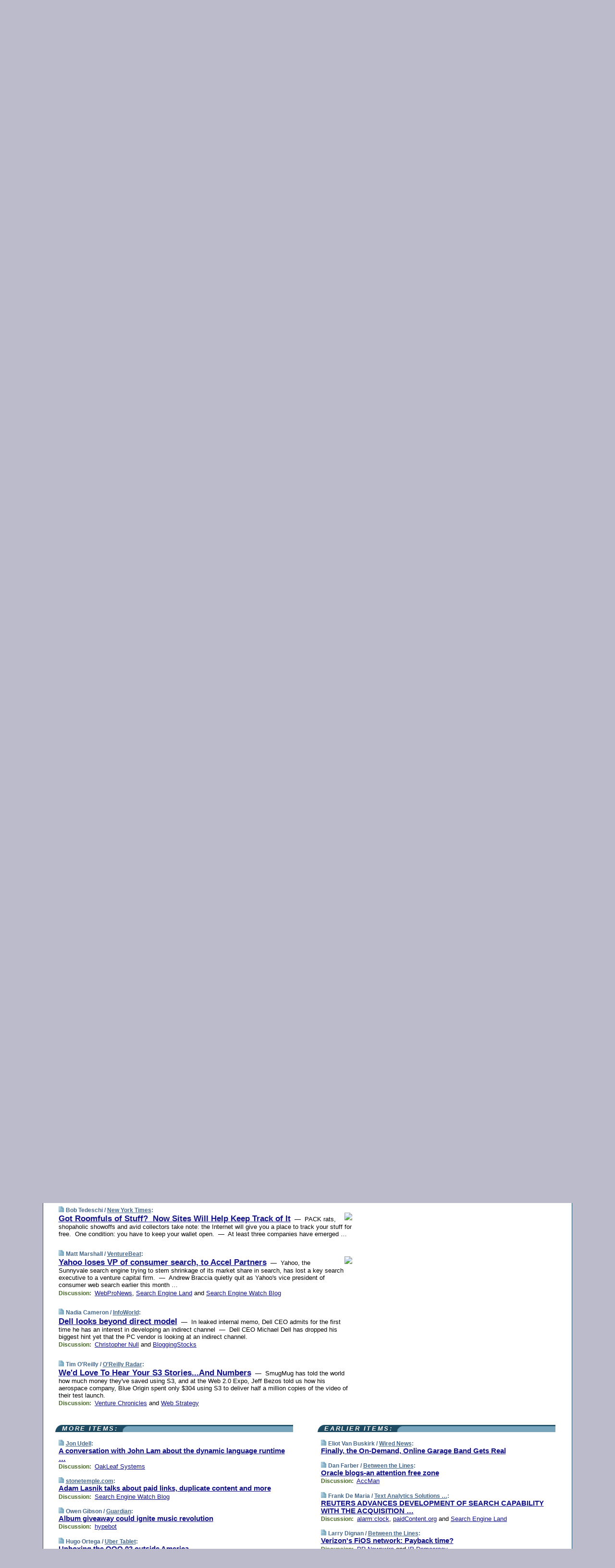

--- FILE ---
content_type: text/html; charset=UTF-8
request_url: https://www.techmeme.com/070430/p56
body_size: 120955
content:
<!DOCTYPE HTML PUBLIC "-//W3C//DTD HTML 4.01 Transitional//EN" "http://www.w3.org/TR/html4/loose.dtd">
<HTML>
<HEAD>
<TITLE>Techmeme: Got Roomfuls of Stuff? Now Sites Will Help Keep Track of It (Bob Tedeschi/New York Times)</TITLE>
<META HTTP-EQUIV="Expires" CONTENT="now">
<META NAME="description" CONTENT="The web's technology news site of record, Techmeme spotlights the hottest tech stories from all around the web on a single page.">
<META NAME="application-name" content="Techmeme" />
<META PROPERTY="fb:app_id" CONTENT="105601372888971" />
<LINK REL="alternate" TYPE="application/rss+xml" TITLE="RSS" HREF="http://www.techmeme.com/index.xml" />
<LINK REL="SHORTCUT ICON" HREF="/img/favicon.ico">
<link rel="image_src" href="http://www.techmeme.com/m/config/tech/iicon.gif" />
<link rel="apple-touch-icon" href="http://www.techmeme.com/m/config/tech/iicon.gif" />
<STYLE TYPE="text/css" MEDIA="all">
img.sharebutton {position:relative;bottom:-1px;cursor:pointer;cursor:hand;}
img.shareicon {min-height:16px;min-width:16px;}
.sharebox {position:absolute;z-index:50;}
.bdlight {position:relative;top:2px;left:2px;background-color:rgba(184, 182, 184, 0.4);-webkit-border-radius:7px;-moz-border-radius:7px;}
.bddark {position:relative;top:-1px;left:-1px;background-color:rgba(128, 128, 128, 0.4);-webkit-border-radius:7px;-moz-border-radius:7px;}
.shareboxcontent {position:relative;top:-1px;left:-1px;padding:6px 4px 4px;border:1px solid #1F4C63;background:#F3F3F3 none repeat;-webkit-border-radius:7px;-moz-border-radius:7px;}
table.share {width:13.5em;}
td.shareonhead {background:#1F4C63;color:white;font-weight:bold;}
.twittershare {position:relative;bottom:3px;padding-left:0.15em;}
.facebookshare {position:relative;bottom:3px;padding-left:0.15em;}
td.linkto {border-top:1px solid gray;}
table.permalinks {width:13.5em;}
td.permalinkhead {background:#1F4C63;color:white;font-weight:bold;}
td.permalink {padding:0;margin:0;}
input.permalink {font-size:0.9em;width:14.5em;}
a.share {text-decoration:underline;color:#345}
a.share:visited {color:#345;}
a.share:hover {background:#1F4C63;color:#fff;}
.rpan {position:relative !important}
#countercolspaceholder {display:none}
.spaceholdertransitions {-webkit-transition:height 0.4s ease;-moz-transition-property:height;-moz-transition-duration:0.4s;-o-transition-property:height;-o-transition-duration:0.4s}
.countercoltransitions {-webkit-transition:top 0.4s ease;-moz-transition-property:top;-moz-transition-duration:0.4s;-o-transition-property:top;-o-transition-duration:0.4s}
.notransitions {-webkit-transition-duration:0s !important;-moz-transition-duration:0s !important;-o-transition-duration:0s !important}
#newpostscounter {display:none;z-index:0;color:#468;border:solid 1px #bcc3d0;text-align:center;padding:0.5em 0;margin-top:1.6em;font-size:0.9em;font-weight:normal;background:-webkit-gradient(linear, left top, left bottom, from(#dce3f0), to(#bcc3d0));background:-moz-linear-gradient(top, #dce3f0, #bcc3d0);background-image:-o-linear-gradient(rgb(220,227,240),rgb(188,195,208));filter:progid:DXImageTransform.Microsoft.gradient(startColorstr='#dce3f0', endColorstr='#bcc3d0');-webkit-border-radius:6px;-moz-border-radius:6px;border-radius:6px}
#newpostscounter:hover {border-color:#468;cursor:pointer}
#countercol {z-index:10;top:0;width:100%;background-color:white}
BODY {font-family:arial;font-size:0.80em;margin:0;padding:0}
FORM {margin:0}
A IMG {border:none;}
TD {font-family:arial;font-size:0.80em}
H1 {margin:0;font-size:2em;font-family:tahoma;font-weight:bold}
H1 A:visited {color:#118}
A:link {color:#118}
A:visited {color:#927}
A:hover {background:#118;color:#fff}
.mls A:link {color:#448;}
.mls A:visited {color:#957;}
.mls A:hover {background-color:#118;color:#fff;}
STRONG {font-weight:bolder;font-size:1.2em;line-height:1.1em}
.L1 {font-size:1.3em;font-weight:bolder}
.L2 {font-size:1.4em;font-weight:bolder}
.L3 {font-size:1.5em;font-weight:bold;line-height:1.1em;letter-spacing:-0.01em}
.L4 {font-size:1.7em;font-weight:bold;line-height:1.04em;letter-spacing:-0.02em}
.L5 {font-size:1.9em;font-weight:bold;line-height:1.02em;letter-spacing:-0.03em}
.ii {padding-top:0.2em}
.upd A.nfdl:link {color:#222;text-decoration:none;}
.upd A.nfdl:visited {color:#222;text-decoration:none;}
.upd A.nfdl:hover {background:#118;color:#fff;}
.relhed {margin-top:0.2em;margin-left:2em}
.relitems {margin:0 0 1em 3em}
.ill {float:right;padding:1em 0 0.5em 1em}
.sitems .ill {padding:0.1em 0 0 0.5em}
.hill {float:right;padding:0 0 0.5em 1em}
.sill {float:right;padding:1em 0 0 0.5em}
.item {padding-top:0.5em;padding-bottom:0.5em;clear:both}
.sitems .item {padding:0.8em 0}
.ifsp {background:#e7e7de;border:solid 2px #f0f0f8;margin:0.5em 0;padding:0.5em;position:relative;left:-0.5em}
.ifsp .item {padding:1em 0}
.ifspd {color:#886;font-weight:bold;font-size:0.9em;text-align:right;text-transform:uppercase}
.heditem {padding-top:0.5em;padding-bottom:0.5em}
.hic {clear:both}
.halfcol DIV.heditem {padding-top:0.5em;padding-bottom:0.7em}
.halfcol {float:left;width:49.6%}
.clus {padding-top:0.5em;padding-bottom:0.5em}
.mlk {margin-top:0.1em}
.lnkr {margin-left:3.0em;padding-bottom:0.1em}
.lnkr A {font-weight:bolder}
.shr {margin-left:2.0em;padding:0.3em 0}
.shr A {padding:0.2em;border-color:#789;border-style:solid;border-width:1px;font-weight:bolder;font-size:0.9em}
.shr A:visited {color:#118}
.shr A:hover {background:#118;color:#fff}
A.oc {font-size:1.1em;text-decoration:none;color:#000;padding:0px 3px}
A.oc:visited {color:#000}
A.oc:hover {color:#000}
.show {border-color:#789;border-style:solid;border-width:1px;position:absolute;margin-left:-1.5em;font-weight:bold}
.drhed {color:#462;font-weight:bold;font-size:0.9em;padding-right:0.3em}
.rpan {float:left;width:38.9%;background:#fff}
.clearfloats {clear:both;width:100%;font-size:0.2em}
.nmpad {padding:1.5em 2em 0}
.mainpad {float:left;width:59%;padding-right:1.0em}
.padl {padding-left:2em}
.padlr {padding:0 2em}
.upd {padding-bottom:0.5em}
.upd A {font-weight:bold}
.upd A:visited {color:#118}
.upd A:hover {background-color:#118;color:#fff}
#preflink {text-align:right;padding:0.3em 3.8em}
#preflink A:visited {color:#118}
#preflink A:hover {background-color:#118;color:#fff}
#prefbox {margin:1.5em 0 0;padding-top:0.5em;padding-bottom:0.5em;border-style:solid none solid;border-width:4px;border-color:#2E4169;background:#dce3f0;text-align:center}
.rtxt {padding-left:0.5em;padding-right:0.5em;padding-bottom:0.5em}
.snh A {font-weight:bolder}
.snh {padding:0.4em 0;}
.new {padding-left:2em;color:#f00;font-style:italic;font-weight:bold;font-family:arial;font-size:0.9em}
.recent {padding-left:2em;color:#b02;font-style:italic;font-weight:bold;font-family:arial;font-size:0.9em}
.ago {padding:0 0.5em 0;float:right;font-style:italic;font-size:0.9em}
.rnhdbak {letter-spacing:0.2em;text-transform:uppercase;font-family:arial;font-style:italic;font-weight:bold;color:#fff}
.rnhd1 {padding-left:0.6em}
.rnhd3 {padding-left:1em}
.rnbody {padding:0.7em 1.0em 0}
.rncont {margin-top:1.5em;max-width:1200px}
.rnbody P {margin:0.5em 0 0 0}
.nornbody {padding:0.7em 0.5em 0 0.5em}
.rnhang {text-align:right;margin-right:2.8em;padding:0.3em 1em 0.3em 1.5em;color:#fff;font-weight:bold;max-width:600px}
.aboutrn .rnhdbak {background:url(/img/green/rnhdbak.png)}
.aboutrn .rnhd1 {background:url(/img/green/rnhd1.png)}
.aboutrn .rnhd2 {background:url(/img/green/rnhd2.png)}
.aboutrn .rnhd3 {background:url(/img/green/rnhd3.png) no-repeat}
.aboutrn .rnftbak {background:url(/img/green/rnftbak.png) bottom left}
.aboutrn .rnbody {background:#d3e6d3}
.aboutrn .rnhang {background:url(/img/green/rnhang.png) bottom left}
.sponrn .rnhdbak {background:url(/img/y775/rnhdbak.png);}
.sponrn .rnhd1 {background:url(/img/y775/rnhd1.png);}
.sponrn .rnhd2 {background:url(/img/y775/rnhd2.png);}
.sponrn .rnhd3 {background:url(/img/y775/rnhd3.png) no-repeat;}
.sponrn .rnftbak {background:url(/img/y775/rnftbak.png) bottom left;}
.sponrn .rnbody {background:#e7e7de;}
.sponrn .rnhang {background:url(/img/y775/rnhang.png) bottom left;}
.featrn .rnhdbak {background:url(/img/y775/rnhdbak.png);}
.featrn .rnhd1 {background:url(/img/y775/rnhd1.png);}
.featrn .rnhd2 {background:url(/img/y775/rnhd2.png);}
.featrn .rnhd3 {background:url(/img/y775/rnhd3.png) no-repeat;}
.featrn .rnftbak {background:url(/img/y775/rnftbak.png) bottom left;}
.featrn .rnbody {background:#e7e7de;}
.featrn .rnhang {background:url(/img/y775/rnhang.png) bottom left;}
.col0rn .rnhdbak {background:url(/img/bl268/rnhdbak.png)}
.col0rn .rnhd1 {background:url(/img/bl268/rnhd1.png)}
.col0rn .rnhd2 {background:url(/img/bl268/rnhd2.png)}
.col0rn .rnhd3 {background:url(/img/bl268/rnhd3.png) no-repeat}
.col0rn .rnftbak {background:url(/img/bl268/rnftbak.png) bottom left}
.col0rn .rnbody {background:#d7e7ee}
.col0rn .rnhang {background:url(/img/bl268/rnhang.png) bottom left}
.col1rn .rnhdbak {background:url(/img/bl248/rnhdbak.png)}
.col1rn .rnhd1 {background:url(/img/bl248/rnhd1.png)}
.col1rn .rnhd2 {background:url(/img/bl248/rnhd2.png)}
.col1rn .rnhd3 {background:url(/img/bl248/rnhd3.png) no-repeat}
.col1rn .rnftbak {background:url(/img/bl248/rnftbak.png) bottom left}
.col1rn .rnbody {background:#dce3f0}
.col1rn .rnhang {background:url(/img/bl248/rnhang.png) bottom left}
DIV.pagecont {margin:2em auto 2em auto;max-width:86em;border-style:solid;border-width:0.6em 1px;border-color:#1F4C63;background:#fff}
DIV.bcp {}
BODY {background:#bbc}
#twitter_icon_preloader {display:none;background-image:url(/img/twitter_icon16.gif);background-repeat:no-repeat}
#facebook_icon_preloader {display:none;background-image:url(/img/facebook_icon16.gif);background-repeat:no-repeat}
CITE {font-weight:bold;font-size:0.9em;font-style:normal}
CITE {color:#468}
CITE A:link {color:#468}
CITE A:visited {color:#468}
CITE A:hover {color:#fff;background:#118}
DIV.shr A {background-color:#def}
A.oc:hover {background-color:#def}
A.oc {background-color:#def}
DIV.hha {background:#efebdc;padding:0.3em;border-bottom:solid 2px #c5c5c5;text-align:center;display:none}
</STYLE>
<STYLE TYPE="text/css" MEDIA="handheld">
DIV.hha {display:block}
</STYLE>
<script language="javascript">
<!--
var verticalName = 'Techmeme';
var verticalUrl =  'https://www.techmeme.com/';
var shortenerPrefix = 'https://techme.me/';
var twitterViaStr = '(via @Techmeme)';
var fbViaStr = '(via Techmeme.com)';
var shareIconsPath = '/img/';
var mouseOver = '';
var ignoreMouseOver = false;
var mouseOverButtonTimer;
function writeShareButton(shareBoxId) {
document.write('<img class="sharebutton" src="' + shareIconsPath + 'share.png" onclick="toggleShareBoxDisplay(\'' + shareBoxId +
'\');" onmouseover="mouseOverShareButton(\'' + shareBoxId + '\');" onmouseout="mouseOutOfShareBoxAndButton(\'' + shareBoxId + '\');"' +
' onmousedown="displayShareBox(event,\'' + shareBoxId + '\');">');
}
function mouseOverShareButton(shareBoxId) {
mouseOver = shareBoxId + 'b';
if (mouseOverButtonTimer)
clearTimeout(mouseOverButtonTimer);
mouseOverButtonTimer = setTimeout(function() { isMouseStillOnShareButton(shareBoxId); }, 1000);
}
function isMouseStillOnShareButton(shareBoxId) {
var shareBox = document.getElementById(shareBoxId);
if (mouseOver == (shareBoxId + 'b') && shareBox.style.display == 'none') {
initShareBoxIfNecessary(shareBoxId);
shareBox.style.display = 'block';
}
}
function mouseOutOfShareBoxAndButton(shareBoxId) {
mouseOver = '';
setTimeout(function() { isMouseStillOffShareBoxAndButton(shareBoxId); }, 1000);
}
function isMouseStillOffShareBoxAndButton(shareBoxId) {
if (!ignoreMouseOver && !(mouseOver == shareBoxId) && !(mouseOver == (shareBoxId + 'b')))
document.getElementById(shareBoxId).style.display = 'none';
}
function toggleShareBoxDisplay(shareBoxId) {
var shareBox = document.getElementById(shareBoxId);
if (mouseOverButtonTimer && mouseOver == (shareBoxId + 'b'))
clearTimeout(mouseOverButtonTimer);
initShareBoxIfNecessary(shareBoxId);
if (shareBox.style.display == 'block')
shareBox.style.display='none';
else
shareBox.style.display='block';
}
function displayShareBox(event,shareBoxId) {
if (detectRightClick(event)) {
initShareBoxIfNecessary(shareBoxId);
document.getElementById(shareBoxId).style.display='block';
}
}
function initShareBoxIfNecessary(shareBoxId) {
var shareBox = document.getElementById(shareBoxId);
if (!shareBox.getAttribute('init')) {
shareBox.innerHTML = getShareBoxHtml(shareBoxId);
shareBox.onmouseover = function() { mouseOver = shareBoxId; };
shareBox.onmouseout = function() { mouseOutOfShareBoxAndButton(shareBoxId); };
sharePermalink(shareBoxId);
populateShareBoxPermalinks(shareBoxId);
shareBox.setAttribute('init','true');
}
}
function sharePermalink(shareBoxId) {
var shareBox = document.getElementById(shareBoxId);
var twitterLink = document.getElementById(shareBoxId+'twl');
twitterLink.href = "https://twitter.com/intent/tweet?text=" +
encodeURIComponent(shareBox.getAttribute('head') + " " + shortenerPrefix + shareBox.getAttribute('spml'));
twitterLink.title = shareBox.getAttribute('head') + " " + shortenerPrefix + shareBox.getAttribute('spml');
var facebookLink = document.getElementById(shareBoxId+'fbl');
facebookLink.href = "https://www.facebook.com/sharer.php?u=" +
encodeURIComponent(shortenerPrefix + shareBox.getAttribute('spml')) + "&t=" + encodeURIComponent(shareBox.getAttribute('head'));
facebookLink.title = shareBox.getAttribute('head') + " " + shortenerPrefix + shareBox.getAttribute('spml');
}
function shareSource(shareBoxId) {
var shareBox = document.getElementById(shareBoxId);
var twitterLink = document.getElementById(shareBoxId+'twl');
twitterLink.href = "https://twitter.com/intent/tweet?text=" +
encodeURIComponent(shareBox.getAttribute('head') + " " + shareBox.getAttribute('url') + " " + twitterViaStr);
twitterLink.title = shareBox.getAttribute('head') + " " + shareBox.getAttribute('url') + " " + twitterViaStr;
var facebookLink = document.getElementById(shareBoxId+'fbl');
facebookLink.href = "https://www.facebook.com/sharer.php?u=" +
encodeURIComponent(shareBox.getAttribute('url')) + "&t=" + encodeURIComponent(shareBox.getAttribute('head') + " " + fbViaStr);
facebookLink.title = shareBox.getAttribute('head') +  " " + shareBox.getAttribute('url') + " " + fbViaStr;
}
function populateShareBoxPermalinks(shareBoxId) {
var pml = document.getElementById(shareBoxId).getAttribute('pml');
var pmlParts = pml.split('p');
var permalink = verticalUrl + pmlParts[0] + '/p' + pmlParts[1] + '#a' + pml;
document.getElementById(shareBoxId+'pml').value = permalink;
document.getElementById(shareBoxId+'pmll').href = permalink;
var spml = document.getElementById(shareBoxId).getAttribute('spml');
var shortPermalink = shortenerPrefix + spml;
document.getElementById(shareBoxId+'spml').value = shortPermalink;
document.getElementById(shareBoxId+'spmll').href = shortPermalink;
}
function selectTextboxContents(element) {
element.focus();
element.select();
}
function detectRightClick(event) {
return ((event.which == null && event.button == 2) // IE
|| event.which == 3) // others
}
function detectRightClickOnTextbox(event, element) {
if (detectRightClick(event)) {
ignoreMouseOver = true;
selectTextboxContents(element);
var shareBoxId = mouseOver;
setTimeout(function() { ignoreMouseOver = false; setTimeout(function() { isMouseStillOffShareBoxAndButton(shareBoxId); }, 0);}, 4000);
}
}
function getShareBoxHtml(shareBoxId) {
return '<div class="bdlight"><div class="bddark"><div class="shareboxcontent">' +
'<table class="share"><tr><td colspan="2" align="center" class="shareonhead">Share On:</td></tr>' +
'<tr><td><img class="shareicon" src="' + shareIconsPath + 'twitter_icon16.gif"/><span class="twittershare"><a id="' + shareBoxId + 'twl" class="share" target="_blank">Twitter</a></span></td>' +
'<td><img class="shareicon" src="' + shareIconsPath + 'facebook_icon16.gif"/><span class="facebookshare"><a id="' + shareBoxId + 'fbl" class="share" target="_blank">Facebook</a></span></td></tr>' +
'<tr><td colspan="2" class="linkto">Link to:' +
'<input type="radio" id="' + shareBoxId + 'ltp" name="' + shareBoxId + 'slt" value="permalink" onclick="sharePermalink(\'' + shareBoxId + '\')" checked/><label for="' + shareBoxId + 'ltp">' + verticalName + '</label>' +
'<input type="radio" id="' + shareBoxId + 'lts" name="' + shareBoxId + 'slt" value="sourcelink" onclick="shareSource(\'' + shareBoxId + '\')" /><label for="' + shareBoxId + 'lts">Source</label></td></tr><tr></table>' +
'<table class="permalinks"><tr><td colspan="2" align="center" class="permalinkhead">Permalink:</td></tr>' +
'<tr><td><a id="' + shareBoxId + 'pmll" class="share" target="_blank">Full</a></td><td align="right" class="permalink"><input id="' + shareBoxId + 'pml" type="text" class="permalink" readonly title="Ctrl+c to copy" onclick="selectTextboxContents(this);" onmousedown="detectRightClickOnTextbox(event, this);"></td></tr>' +
'<tr><td><a id="' + shareBoxId + 'spmll" class="share" target="_blank">Short</a></td><td align="right" class="permalink"><input id="' + shareBoxId + 'spml" type="text" class="permalink" readonly title="Ctrl+c to copy" onclick="selectTextboxContents(this);" onmousedown="detectRightClickOnTextbox(event, this);"></td></tr></table>' +
'</div></div></div>';
}
function preloadImage(id) {
var a=document.createElement("div");
a.id=id;
document.body.appendChild(a)
}
function preloadShareImages(){
preloadImage('twitter_icon_preloader');
preloadImage('facebook_icon_preloader');
}
-->
</script>
<script>
var NTptpssd = 40*1000;
var NTpsl = 3*60*1000;
var NTppds = 30*1000;
var NTrtdpsa = 15*60*1000;
var NTpssr = 40*1000;
var NTvn = document.title;
function NTgxhro() {
if (window.XMLHttpRequest) {
return new XMLHttpRequest();
} else if(window.ActiveXObject) {
return new ActiveXObject("Microsoft.XMLHTTP");
}
}
var NTlft;
var NTnpc = 0;
var NTnpcial = false;
var NTnpcs = false;
var NTpsst;
var NTdps = false;
var NTnpcr = NTgxhro();
var NTnpcrt;
var NTnpcrti =  10*1000;
function NTsnpcps() {
NTpsst = (new Date()).getTime();
NTfnpc();
}
function NTfnpc() {
NTnpcr.open("GET","/feedsmanager/ps?t=" + baseFeedTime, true);
NTnpcr.onreadystatechange = NThnpcrsc;
NTnpcr.send(null);
NTnpcrt = setTimeout(NTnpcrt_, NTnpcrti);
}
function NThnpcrsc() {
if (NTnpcr.readyState == 4) {
clearTimeout(NTnpcrt);
if (NTnpcr.status == 200) {
try {
var NTr = eval("(" + NTnpcr.responseText + ")");
if (!NTr.error && NTr.time > NTlft) {
NTlft = NTr.time;
if (NTr.at_least) {
if (NTr.count == 0 && NTnpc == 0) {
NTdps = false;
NTsnnpcf(true);
} else {
NTnpc = NTr.count > NTnpc? NTr.count : NTnpc;
NTnpcial = true;
NTunpc();
return;
}
} else {
NTnpc = NTr.count;
NTunpc();
NTdps = false;
NTsnnpcf(true);
}
} else {
NTsnnpcf(false);
}
} catch (e) {
NTsnnpcf(false);
}
} else {
NTsnnpcf(false);
}
}
}
function NTsnnpcf(NTfnps) {
var now = new Date();
if (now.getTime() - NTlft > NTrtdpsa && !NTdps)
NTdps = true;
if (NTfnps
|| NTdps
|| (now.getTime() + NTppds - NTpsst) > NTpsl)
setTimeout(NTsnpcps, NTnpssi());
else
setTimeout(NTfnpc, NTppds);
}
function NTnpssi() {
var now = new Date();
var NTnpt = (now.getMinutes() % 5)*60000 + now.getSeconds()*1000 + now.getMilliseconds();
var rand = Math.floor(Math.random()*NTpssr);
var NTtl = (NTnpt < NTptpssd ? NTptpssd : 300000 + NTptpssd) - NTnpt + rand;
return NTtl;
}
function NTunpc() {
document.getElementById('newpostscounter').innerHTML =
NTnpc + (NTnpcial? '+':'') + ' new item' + (NTnpc > 1 || NTnpcial ? 's' : '');
if (!NTnpcs && NTnpc > 0) {
var col = document.getElementById('countercol');
var ticker = document.getElementById('newpostscounter');
var holder = document.getElementById('countercolspaceholder');
var spacer = document.getElementById('counterspacer');
if (navigator.appName == 'Microsoft Internet Explorer')
ticker.style.display = 'block';
else {
col.style.position = 'absolute';
ticker.style.display = 'block';
holder.style.display = 'block';
if (spacer)
spacer.style.display = 'block';
holder.style.height=(col.offsetHeight - ticker.offsetHeight - ticker.offsetTop) + 'px';
function NTfcd () {
holder.style.display = 'none';
col.className = 'notransitions';
col.style.top = '0';
col.style.position = 'relative';
}
col.addEventListener('transitionend',NTfcd,false);
col.addEventListener('oTransitionEnd',NTfcd,false);
col.addEventListener('webkitTransitionEnd', NTfcd, false);
setTimeout(function() {
holder.className='spaceholdertransitions';
col.className='countercoltransitions';
col.style.top=(ticker.offsetHeight + ticker.offsetTop + (spacer? spacer.offsetHeight : 0)) +'px';
holder.style.height=(col.offsetHeight + (spacer? spacer.offsetHeight : 0)) +'px';
},1000);
}
NTnpcs = true;
}
if (NTnpc > 0)
document.title = '(' + NTnpc + (NTnpcial? '+':'') + ') ' + NTvn;
}
function NTnpcrt_() {
if (NTnpcr.readyState != 0) {
NTnpcr.onreadystatechange = null;
NTnpcr.abort();
NTsnnpcf(false);
}
}
function NTinpcp() {
NTlft = baseFeedTime;
var now = new Date();
if (now.getTime() - NTlft > NTrtdpsa)
NTdps = true;
var NTnpt = (now.getMinutes() % 5)*60000 + now.getSeconds()*1000 + now.getMilliseconds();
var NTbfd = new Date(baseFeedTime);
var NTnp;
if (now.getTime() - NTnpt == baseFeedTime - NTbfd.getSeconds()*1000 - NTbfd.getMilliseconds()) {
NTnp = 300000 + NTptpssd - NTnpt + Math.floor(Math.random()*NTpssr);
setTimeout(NTsnpcps, NTnp);
} else if (NTnpt < NTptpssd || NTnpt > NTptpssd + NTpsl) {
NTnp = NTnpssi();
setTimeout(NTsnpcps, NTnp);
} else {
NTpsst = now.getTime() - NTnpt + NTptpssd;
NTnp = Math.floor(Math.random()*NTpssr);
setTimeout(NTfnpc, NTnp);
}
}
function NTiD3fpor() {
var pattern = /https?:\/\/(www\.)?techmeme\.com($|\/$|\/#|\/river)/i;
return pattern.test(location.href);
}
function NTiD3t() {
if (NTiD3fpor())
NTit();
}
function NTit() {
setTimeout(function() {
NTinpcp();
}, 0);
}
</script>
<SCRIPT TYPE="text/javascript">
<!--
var pgrdad='April 30, 2007, 5:30 PM';
var e;
var nh=0;
var ncl=0;
var ctsidi=0;
var nwcbe;
var sdcbe;
var sccbe;
var fsne;
var ckd='';
function createCookie(name,value) {
document.cookie = name+"="+value+"; expires=Tue, 19 Jan 2038 03:14:07 GMT; path=/"+ckd;
}
function readCookie(name) {
var nameEQ = name + "=";
var ca = document.cookie.split(';');
for(var i=0;i < ca.length;i++) {
var c = ca[i];
while (c.charAt(0)==' ') c = c.substring(1,c.length);
if (c.indexOf(nameEQ) == 0) return c.substring(nameEQ.length,c.length);
}
return null;
}
function eraseCookie(name) {
document.cookie = name+"=; expires=Thu, 01-Jan-70 00:00:01 GMT; path=/"+ckd;
}
function xnwcb() { rnwcb(); svprefs(); }
function xsdcb() { rsdcb(); svprefs(); }
function xsccb() { rsccb(); svprefs(); }
function xfsn() { rfsn(); svprefs(); }
function rdprefs() {
var cookie_val = readCookie('myprefs');
nwcbe.checked = false;
sdcbe.checked = false;
sccbe.checked = false;
fsne.selectedIndex=2;
if (cookie_val) {
var va = cookie_val.split('+');
for(var i=0;i < va.length;i++) {
var val = va[i];
if (val == 'new_window') {
nwcbe.checked = true;
} else if (val == 'show_disc') {
sdcbe.checked = true;
} else if (val == 'show_cite') {
sccbe.checked = true;
} else if (val.indexOf('font_size') == 0) {
fsne.selectedIndex=parseInt(val.charAt(9));
}
}
}
}
function vfprefs() {
var cookie_val = readCookie('myprefs');
var ckdise = document.getElementById('ckdis');
if (cookie_val) { ckdise.style.display = 'none'; } else { ckdise.style.display = 'block'; }
}
function svprefs() {
var cookie_val = '';
if (nwcbe.checked) {
cookie_val += 'new_window';
}
if (sdcbe.checked) {
if (cookie_val) { cookie_val += '+'; }
cookie_val += 'show_disc';
}
if (sccbe.checked) {
if (cookie_val) { cookie_val += '+'; }
cookie_val += 'show_cite';
}
if (fsne.selectedIndex!=2) {
if (cookie_val) { cookie_val += '+'; }
cookie_val += 'font_size'+fsne.selectedIndex;
}
if (cookie_val == '') {
eraseCookie('myprefs');
} else {
createCookie('myprefs', cookie_val);
vfprefs();
}
}
function rnwcb() {
var where;
if (nwcbe.checked)
where = "_blank";
else
where = "_self";
var jump_prefix = location.href.substring(0, location.href.length - location.hash.length) + '#';
for (var i=0; i<=(document.links.length-1); i++) {
var href = document.links[i].href;
if ((href.indexOf("javascript:") != 0) && (href.indexOf(jump_prefix) != 0) && (!(/^https?:\/\/([a-z]+\.)?techmeme\.com\//.test(href)) || /^https?:\/\/([a-z]+\.)?techmeme\.com\/goto/.test(href))) {
document.links[i].target = where;
}
}
}
function td(id) {
var e = document.getElementById(id);
if (e.style.display == 'none') {
e.style.display = 'block';
} else {
e.style.display = 'none';
}
}
function ickd() {
var dd = document.domain;
if (dd) {
var da = dd.split('.');
var rd=da[da.length-2]+'.'+da[da.length-1];
ckd='; domain=.'+rd;
}
}
function uab() {
var dr=document.referrer;
if ( dr && (
(dr.search(/\bstumbleupon\.com\//) != -1) || (
(dr.search(/\b(techmeme|memeorandum|memorandum|memeorandom)\b/) == -1) &&
( ((dr.search(/[.\/]google\./) != -1) && (dr.search(/\bq=/) != -1)) ||
((dr.search(/\bsearch\.[a-z]+\./) != -1) && (dr.search(/\b(p|q|as_q)=/) != -1))
)
)
)
) {
td('addbox');
}
}
function init_all() {
cmplu();
td('preflink');
nwcbe = document.getElementById('nwcb');
sdcbe = document.getElementById('sdcb');
sccbe = document.getElementById('sccb');
fsne = document.getElementById('fsn');
eraseCookie('prefs');
ickd();
rdprefs();
rfsn();
rsdcb();
rsccb();
rnwcb();
hhash();
if (!document.styleSheets) {
document.getElementById('fscont').style.display = 'none';
}
uab();
TiLTT();
setTimeout("TeD()", TwTSE);
preloadShareImages();
}
var TdTD = 400;
var TnTB = 700;
var TwTSE = 200;
var TnOE = 3;
var TwTBE = 0;
var TwTCD = 150;
var TsTS = '/do/lc';
var TeTD = Number.MAX_VALUE;
var TgETD = false;
var TdE = new Array();
var TE = function() {
this.Tx = false;
this.Ts = 0;
this.Td = 0;
this.toString = function() {
return this.Ts + " " + this.Td;
}
}
TE.Tc = function (a,b) {
return a.Td - b.Td
}
var TcE_ = null;
function TgXMLHR() {
var Tx = false;
if (window.XMLHttpRequest) {
Tx = new XMLHttpRequest();
} else {
try
{
Tx = new ActiveXObject("Msxml2.XMLHTTP");
}
catch (ev)
{
try
{
Tx = new ActiveXObject("Microsoft.XMLHTTP");
}
catch (ev)
{
Tx = false;
}
}
}
return Tx;
}
function TeD() {
TcE_ = new TE();
TcE_.Tx = TgXMLHR();
if (TcE_.Tx) {
TcE_.Tx.open('POST', TsTS+'?tm=true', true);
TcE_.Tx.setRequestHeader("Content-type", "application/x-www-form-urlencoded");
TcE_.Tx.onreadystatechange = TeC;
TcE_.Ts = new Date().getTime();
TcE_.Tx.send(null);
}
}
function TeC() {
if (TcE_.Tx.readyState == 4 && TcE_.Tx.status == 200) {
TcE_.Td = new Date().getTime() -  TcE_.Ts;
TdE.push(TcE_);
if (TdE.length < TnOE)
setTimeout("TeD()", TwTBE);
else
TcED();
}
}
function TcED() {
TdE.sort(TE.Tc);
TeTD = TdE[Math.floor(TnOE/2)].Td + TwTCD;
TgETD= true;
}
function Tt(link) {
if (isSafari() && TgETD && TeTD <= TdTD)
{
var TtD = TeTD;
var Tx = TgXMLHR();
if (Tx) {
Tx.open('POST', TsTS+'?tm=false&href='+encodeURIComponent(link.href)+'&data='+TtD_(TtD),false);
Tx.setRequestHeader("Content-type", "application/x-www-form-urlencoded");
Tx.send(null);
}
}
else if (!(TgETD && (TeTD >= TnTB)))
{
var TtD;
if (!TgETD || (TgETD && (TeTD > TdTD)))
TtD = TdTD;
else
TtD = TeTD;
var Tx = TgXMLHR();
if (Tx) {
Tx.open('POST', TsTS+'?tm=false&href='+encodeURIComponent(link.href)+'&data='+TtD_(TtD),true);
Tx.setRequestHeader("Content-type", "application/x-www-form-urlencoded");
Tx.send(null);
var TcT = new Date();
TeT = TcT.getTime() + TtD;
while (TcT.getTime() < TeT)
TcT = new Date();
if (Tx.readyState != 4)
Tx.abort();
}
}
}
function isSafari() {
return ((navigator.appCodeName + navigator.appName + navigator.appVersion).search(/safari/i) != -1);
}
function TtD_(TtD) {
var data =
pgrdad + " " +
TdTD + " " +
TnTB + " " +
TwTSE + " " +
TnOE + " " +
TwTBE + " " +
TwTCD + " " +
TeTD + " " +
TgETD + " " +
"(" + TdE + ") " +
isSafari() + " " +
TtD;
return data;
}
function TiLTT() {
var jump_prefix = location.href.substring(0, location.href.length - location.hash.length) + '#';
for (var i=0; i<=(document.links.length-1); i++) {
var href = document.links[i].href;
if ((href.indexOf("javascript:") != 0) && (href.indexOf(jump_prefix) != 0))
document.links[i].onclick = function(){Tt(this)};
}
}
function cmplu() {
var a=location.hash;
if (!a) {
var lh=location.href;
lh = lh.replace(/\?.*$/, '');
if (lh.search(/\/[0-9][0-9][0-9][0-9][0-9][0-9]\/p[0-9]*$/) != -1) {
var pa = lh.split('/');
var di = pa.length - 2;
var na = lh + '#a' + pa[di] + pa[di+1];
window.location.replace(na);
}
}
}
function hhash() {
var a=location.hash;
if (a) {
var i=a.substring(2,a.length);
var je = document.getElementById(i);
je.scrollIntoView();
h(i);
}
}
function clh(id) {
ncl++;
if (ncl == nh) {
e.style.backgroundColor = 'transparent';
}
}
function h(id) {
if (e != null) {
e.style.backgroundColor = 'transparent';
}
e = document.getElementById(id);
e.style.backgroundColor = '#ff8';
nh++;
setTimeout('clh()',1500);
}
var nxbe;
var pxbe;
function bnxbe() {
if (nxbe) {
nxbe.style.display = 'block';
pxbe = nxbe;
}
}
function cnxbe() { nxbe = null; }
function nnid(id) {
if (pxbe && (!id || (pxbe != document.getElementById(id)))) { pxbe.style.display = 'none'; }
}
function dlbid(id) {
nxbe = document.getElementById(id);
if (nxbe) {
if (pxbe && (pxbe != nxbe)) { pxbe.style.display = 'none'; }
setTimeout('bnxbe()',50);
}
}
function tgd(idp, p, ii) {
var setd, setp;
if (p) { setp = 'block'; setd = 'none'; }
else { setp = 'none'; setd = 'block'; }
var i, ei;
if (ii) {
i=ii; ei=ii;
} else {
i=1; ei=-1;
document.getElementById(idp+'dxr').style.display = setd;
document.getElementById(idp+'pxr').style.display = setp;
}
while (true) {
var pe = document.getElementById(idp+'p'+i);
if (pe == null) { return; }
var de = document.getElementById(idp+'d'+i);
pe.style.display = setp;
de.style.display = setd;
document.getElementById(idp+'dx'+i).style.display = 'none';
if (i == ei) {
if (!p) { ffbug(idp,p,i); }
return;
}
i++;
}
}
function ffbug(idp,p,i) {
while (true) {
i++;
var pxe=document.getElementById(idp+'px'+i);
if (pxe) {
var d=pxe.style.display;
if (d == 'block') {
pxe.style.display = 'none';
pxe.style.display = 'block';
}
} else {
return;
}
}
}
function rsdcb() {
var j=0;
var setd, setp;
if (sdcbe.checked) { setp = 'block'; setd = 'none'; }
else { setp = 'none'; setd = 'block'; }
while (j < 100) {
var dxre = document.getElementById(j+'dxr');
if (dxre) {
dxre.style.display = setd;
document.getElementById(j+'pxr').style.display = 'none';
}
var i=1;
var pe = document.getElementById(j+'p'+i);
while (pe != null) {
pe.style.display = setp;
document.getElementById(j+'px'+i).style.display = setd;
document.getElementById(j+'d'+i).style.display = setd;
i++;
pe = document.getElementById(j+'p'+i);
}
j++;
}
}
function rsccb() {
var i=0;
var setval;
if (sccbe.checked) { setval = 'block'; } else { setval = 'none'; }
while (true) {
var te = document.getElementById('cts'+i);
if (te == null) { return; }
te.style.display = setval;
i++;
}
}
function rfsn() {
if (document.styleSheets) {
var ss = document.styleSheets[0];
var fs=1.2-0.2*fsne.selectedIndex;
if(ss.addRule) {
ss.addRule("body","font-size:"+fs+"em");
ss.addRule("td","font-size:"+fs+"em");
} else {
ss.insertRule("body,td{font-size:"+fs+"em}",ss.cssRules.length);
}
}
}
function cts(url, pp) {
var re = /#/g;
url = url.replace(re, '%23');
url = url.replace(/&/g, '%26');
var search_urls = [
'http://blogs.icerocket.com/search?q=' + url,
'http://blogsearch.google.com/blogsearch?q=' + url,
'http://www.ask.com/blogsearch?q=' + url
];
var search_site_names = [
'IceRocket',
'Google',
'Ask'
];
document.write('<DIV CLASS="mlk" ID="cts' + ctsidi + '" STYLE="display: none;"><SPAN CLASS="drhed">Link Search:</SPAN> ');
ctsidi++;
for (var i=0; i<search_urls.length; i++) {
var next_search_url = search_urls[i];
if (pp) {
next_search_url = next_search_url.replace(/%23/g, '%2523');
next_search_url = next_search_url.replace(/&/g, '%26');
next_search_url = next_search_url.replace(/\?/g, '%3F');
next_search_url = pp + next_search_url;
}
if (i>0) { document.write(', '); }
if (i == search_urls.length-1)  { document.write('and '); }
document.write('<A HREF="' + next_search_url + '">' + search_site_names[i] + '</A>');
}
document.write("</DIV>\n");
}
function smn() {
document.getElementById('more_new').style.display='block';
document.getElementById('show_more_new').style.display='none';
}
function hmn() {
document.getElementById('more_new').style.display='none';
document.getElementById('show_more_new').style.display='block';
}
// -->
</SCRIPT>
</HEAD>
<BODY ONLOAD="init_all();">
<DIV CLASS="hha">
Check out <B><A HREF="http://www.techmeme.com/mini">Mini-Techmeme</A></B> for simple mobiles or
<B><A HREF="http://www.techmeme.com/m">Techmeme Mobile</A></B> for modern smartphones.
</DIV>
<DIV CLASS="pagecont">
<DIV CLASS="bcp">
<DIV STYLE="float:right">
<DIV CLASS="col0rn">
<DIV CLASS="rnhang">
5:30 PM ET, April 30, 2007
</DIV>
<DIV style="min-height:2em">
<DIV ID="preflink" STYLE="display:none">
<A HREF="javascript: td('aboutbox')">About</A> &nbsp;|&nbsp;
<A HREF="javascript: td('prefbox')">Preferences</A>
</DIV>
</DIV>
</DIV>
<!--search box-->
<div align="right" style="margin-right:2.3em;padding-top:1.2em">
<form name="input" action="/search/query" method="get">
<table>
<tr>
<td><input type="text" name="q" size="18"></td>
<td><input type="submit" value="Search"></td>
<td><span style="display:none"><input type="checkbox" name="wm" value="false" checked="checked"></span></td>
</tr>
</table>
</form>
</div>
</DIV>
<DIV CLASS="nmpad">
<DIV ID="addbox" STYLE="display:none; float:right; margin:1em 3em 0 0; padding: 1em; background:#ffc; border: solid 1px #884;">
Add <B>Techmeme</B> to:
<A HREF="https://add.my.yahoo.com/rss?url=http://www.techmeme.com/index.xml">My Yahoo!</A>
or
<A HREF="https://fusion.google.com/add?feedurl=http://www.techmeme.com/index.xml">Google</A>
</DIV>
<H1>
<A HREF="https://www.techmeme.com/" STYLE="background:transparent;"><IMG SRC="/img/techmeme.png" ALT="Techmeme"/></A>
</H1>
</DIV>
<DIV ID="prefbox" STYLE="display: none">
<FORM STYLE="margin:0">
<B>Preferences:</B> &nbsp;
<INPUT TYPE=checkbox ID="nwcb" ONCLICK="xnwcb();"><SPAN ONCLICK="nwcbe.checked=!nwcbe.checked;xnwcb();">Open Links in New Window</SPAN> &nbsp;
<INPUT TYPE=checkbox ID="sdcb" ONCLICK="xsdcb();"><SPAN ONCLICK="sdcbe.checked=!sdcbe.checked;xsdcb();">Show Discussion Excerpts</SPAN> &nbsp;
<INPUT TYPE=checkbox ID="sccb" ONCLICK="xsccb();"><SPAN ONCLICK="sccbe.checked=!sccbe.checked;xsccb();">Show Link Search</SPAN> &nbsp;
<SPAN ID="fscont">
&nbsp; Font Size:
<SELECT ID="fsn" ONCHANGE="xfsn();">
<OPTION>Very big</OPTION>
<OPTION>Big</OPTION>
<OPTION>Normal</OPTION>
<OPTION>Small</OPTION>
</SELECT>
&nbsp; &nbsp; </SPAN>
<INPUT TYPE=button VALUE="Done" ONCLICK="return td('prefbox');">
</FORM>
<DIV ID="ckdis" STYLE="display: none; padding-top: 0.5em;"><B>Note:</B> Because cookies are disabled, reloading this page will clear your settings.  Refer to <A HREF="https://www.google.com/cookies.html">this page</A> to reenable cookies.</DIV>
</DIV>

<DIV CLASS="mainpad">
<DIV CLASS="padl">
<DIV CLASS="col0rn">
<DIV CLASS="rncont">
<DIV CLASS="rnhdbak">
<SPAN CLASS="rnhd1">&nbsp;</SPAN><SPAN CLASS="rnhd2">Top Items:</SPAN><SPAN CLASS="rnhd3">&nbsp;</SPAN>
</DIV>
</DIV>
</DIV>
<DIV CLASS="nornbody">
<DIV CLASS="clus">
<A NAME="a070430p84"></A>
<A NAME="a070430p59"></A>
<A NAME="a070430p66"></A>
<A NAME="a070430p65"></A>
<DIV CLASS="item" ID="070430p84" ONMOUSEOVER="nnid('0dx1')">
<A HREF="http://blogs.zdnet.com/BTL/?p=4951"><IMG CLASS="ill" SRC="/070430/i84.jpg"></A>
<A HREF="http://www.techmeme.com/070430/p84#a070430p84" TITLE="Permalink"><IMG SRC="/img/pml.png"></A> <CITE>Dan Farber / <A HREF="http://blogs.zdnet.com/BTL">Between the Lines</A>:</CITE>
<DIV CLASS="ii"><STRONG CLASS="L3"><A HREF="http://blogs.zdnet.com/BTL/?p=4951">MIX07: Q&A with Ray Ozzie and Scott Guthrie</A></STRONG>&nbsp; &mdash;&nbsp; After demos of Silverlight to the MIX07 crowd, Techcrunch founder and editor Mike Arrington interviewed Ray Ozzie, chief software architect, and Scott Guthrie, general manager of Microsoft's developer platform.</DIV>
<SCRIPT LANGUAGE="JavaScript"><!--
cts('http://blogs.zdnet.com/BTL/?p=4951');
--></SCRIPT>
<DIV ID="0d1"><DIV CLASS="mlk" ONMOUSEOVER="dlbid('0dx1')" ONMOUSEOUT="cnxbe()">
<DIV ID="0dx1" CLASS="show" STYLE="display:none;"><A CLASS="oc" HREF="javascript:tgd('0',true,1)">+</A></DIV>
<SPAN CLASS="drhed">Discussion:</SPAN>
<A HREF="http://www.readwriteweb.com/archives/lunch_with_ray_ozzie_mix.php">Read/WriteWeb</A> and <A HREF="http://port25.technet.com/archive/2007/04/30/python-java-ruby-oh-my-cross-platform-net-framework.aspx">Port 25</A>
</DIV></DIV>
<DIV ID="0p1" STYLE="display: none;"><DIV CLASS="mlk">
<DIV ID="0px1" CLASS="show"><A CLASS="oc" HREF="javascript:tgd('0',false,1)">&ndash;</A></DIV>
<SPAN CLASS="drhed">Discussion:</SPAN>
<DIV CLASS="lnkr"><CITE>Richard MacManus / <A HREF="http://readwriteweb.com/">Read/WriteWeb</A>:</CITE> &nbsp; <A HREF="http://www.readwriteweb.com/archives/lunch_with_ray_ozzie_mix.php">Lunch With Ray Ozzie and Scott Guthrie: Browsers, Live.com, Microsoft's Web Strategy</A></DIV><DIV CLASS="lnkr"><CITE>MichaelF / <A HREF="http://port25.technet.com/">Port 25</A>:</CITE> &nbsp; <A HREF="http://port25.technet.com/archive/2007/04/30/python-java-ruby-oh-my-cross-platform-net-framework.aspx">Python, Java, Ruby, Oh My! &hellip;</A></DIV><DIV CLASS="shr" ID="0dxr" STYLE="display:block;"><A HREF="javascript:tgd('0',true)">&raquo; All Related Discussion</A></DIV><DIV CLASS="shr" ID="0pxr" STYLE="display:none;"><A HREF="javascript:tgd('0',false)">&laquo; Hide All Related Discussion</A></DIV></DIV>
</DIV>
</DIV>
<DIV CLASS="relhed"><SPAN CLASS="drhed">RELATED:</SPAN></DIV><DIV CLASS="relitems">
<A NAME="a070430p61"></A>
<DIV CLASS="heditem" ID="070430p59" ONMOUSEOVER="nnid('0dx2')">
<A HREF="http://www.techmeme.com/070430/p59#a070430p59" TITLE="Permalink"><IMG SRC="/img/pml.png"></A> <CITE>Rafe Needleman / <A HREF="http://www.webware.com/">Webware.com</A>:</CITE><BR>
<STRONG><A HREF="http://www.webware.com/8301-1_109-9713944-2.html">LIVE AT MIX '07: RAY OZZIE</A></STRONG>
<SCRIPT LANGUAGE="JavaScript"><!--
cts('http://www.webware.com/8301-1_109-9713944-2.html');
--></SCRIPT>
<DIV ID="0d2"><DIV CLASS="mlk" ONMOUSEOVER="dlbid('0dx2')" ONMOUSEOUT="cnxbe()">
<DIV ID="0dx2" CLASS="show" STYLE="display:none;"><A CLASS="oc" HREF="javascript:tgd('0',true,2)">+</A></DIV>
<SPAN CLASS="drhed">Discussion:</SPAN>
<A HREF="http://blogs.zdnet.com/BTL/?p=4949">Between the Lines</A>, <A HREF="http://blogs.zdnet.com/Stewart/?p=357">The Universal Desktop</A> and <A HREF="http://windowsvistablog.com/blogs/windowsvista/archive/2007/04/30/todays-mix07-announcements-round-up.aspx">Windows Vista Team Blog</A>
</DIV></DIV>
<DIV ID="0p2" STYLE="display: none;"><DIV CLASS="mlk">
<DIV ID="0px2" CLASS="show"><A CLASS="oc" HREF="javascript:tgd('0',false,2)">&ndash;</A></DIV>
<SPAN CLASS="drhed">Discussion:</SPAN>
<DIV CLASS="lnkr"><CITE>Dan Farber / <A HREF="http://blogs.zdnet.com/BTL">Between the Lines</A>:</CITE> &nbsp; <A HREF="http://blogs.zdnet.com/BTL/?p=4949">Ray Ozzie: Silverlight + .NET and 'experience first' software at MIX07</A></DIV><DIV CLASS="lnkr"><CITE>Ryan Stewart / <A HREF="http://blogs.zdnet.com/Stewart">The Universal Desktop</A>:</CITE> &nbsp; <A HREF="http://blogs.zdnet.com/Stewart/?p=357">Quick thoughts from the MIX keynote</A></DIV><DIV CLASS="lnkr"><CITE>Nick White / <A HREF="http://windowsvistablog.com/">Windows Vista Team Blog</A>:</CITE> &nbsp; <A HREF="http://windowsvistablog.com/blogs/windowsvista/archive/2007/04/30/todays-mix07-announcements-round-up.aspx">Today's MIX07 Announcements Round-Up</A></DIV></DIV>
</DIV>
</DIV>
<DIV CLASS="heditem" ID="070430p66" ONMOUSEOVER="nnid('0dx3')">
<A HREF="http://www.techmeme.com/070430/p66#a070430p66" TITLE="Permalink"><IMG SRC="/img/pml.png"></A> <CITE>Charles / <A HREF="http://channel9.msdn.com/">Channel 9</A>:</CITE><BR>
<STRONG><A HREF="http://channel9.msdn.com/showpost.aspx?postid=304508">Scott Guthrie: Silverlight and the Cross-Platform CLR</A></STRONG>
<SCRIPT LANGUAGE="JavaScript"><!--
cts('http://channel9.msdn.com/showpost.aspx?postid=304508');
--></SCRIPT>
<DIV ID="0d3"><DIV CLASS="mlk" ONMOUSEOVER="dlbid('0dx3')" ONMOUSEOUT="cnxbe()">
<DIV ID="0dx3" CLASS="show" STYLE="display:none;"><A CLASS="oc" HREF="javascript:tgd('0',true,3)">+</A></DIV>
<SPAN CLASS="drhed">Discussion:</SPAN>
<A HREF="http://www.itwriting.com/blog/?p=204">Tim Anderson's ITWriting</A> and <A HREF="http://brandonlive.com/2007/04/30/mix07-news-silverlight-cross-platform-clr-hosting-apps-and-media-on-live/">Brandon Live!</A>
</DIV></DIV>
<DIV ID="0p3" STYLE="display: none;"><DIV CLASS="mlk">
<DIV ID="0px3" CLASS="show"><A CLASS="oc" HREF="javascript:tgd('0',false,3)">&ndash;</A></DIV>
<SPAN CLASS="drhed">Discussion:</SPAN>
<DIV CLASS="lnkr"><CITE><A HREF="http://www.itwriting.com/blog/">Tim Anderson's ITWriting</A>:</CITE> &nbsp; <A HREF="http://www.itwriting.com/blog/?p=204">Silverlight with cross-platform .NET runtime announced, alpha download available</A></DIV><DIV CLASS="lnkr"><CITE>Brandon Paddock / <A HREF="http://brandonlive.com/">Brandon Live!</A>:</CITE> &nbsp; <A HREF="http://brandonlive.com/2007/04/30/mix07-news-silverlight-cross-platform-clr-hosting-apps-and-media-on-live/">Mix07 News: Silverlight, cross-platform CLR, hosting apps and media on Live</A></DIV></DIV>
</DIV>
</DIV>
<DIV CLASS="hic heditem" ID="070430p65" ONMOUSEOVER="nnid('0dx4')">
<A HREF="http://blogs.zdnet.com/microsoft/?p=412"><IMG CLASS="hill" SRC="/070430/i65.jpg"></A>
<A HREF="http://www.techmeme.com/070430/p65#a070430p65" TITLE="Permalink"><IMG SRC="/img/pml.png"></A> <CITE>Mary Jo Foley / <A HREF="http://blogs.zdnet.com/microsoft">All about Microsoft</A>:</CITE><BR>
<STRONG><A HREF="http://blogs.zdnet.com/microsoft/?p=412">A new Microsoft software plus service: Silverlight Streaming</A></STRONG>
<SCRIPT LANGUAGE="JavaScript"><!--
cts('http://blogs.zdnet.com/microsoft/?p=412');
--></SCRIPT>
<DIV ID="0d4"><DIV CLASS="mlk" ONMOUSEOVER="dlbid('0dx4')" ONMOUSEOUT="cnxbe()">
<DIV ID="0dx4" CLASS="show" STYLE="display:none;"><A CLASS="oc" HREF="javascript:tgd('0',true,4)">+</A></DIV>
<SPAN CLASS="drhed">Discussion:</SPAN>
<A HREF="http://www.nik.com.au/archives/2007/04/30/live-blogging-from-mix-07/">New Web Order</A> and <A HREF="http://blog.seattlepi.nwsource.com/microsoft/archives/114681.asp">Todd Bishop's Microsoft Blog</A>
</DIV></DIV>
<DIV ID="0p4" STYLE="display: none;"><DIV CLASS="mlk">
<DIV ID="0px4" CLASS="show"><A CLASS="oc" HREF="javascript:tgd('0',false,4)">&ndash;</A></DIV>
<SPAN CLASS="drhed">Discussion:</SPAN>
<DIV CLASS="lnkr"><CITE>Nik Cubrilovic / <A HREF="http://www.nik.com.au/">New Web Order</A>:</CITE> &nbsp; <A HREF="http://www.nik.com.au/archives/2007/04/30/live-blogging-from-mix-07/">Live Blogging From Mix 07</A></DIV><DIV CLASS="lnkr"><CITE>Todd Bishop / <A HREF="http://blog.seattlepi.nwsource.com/microsoft">Todd Bishop's Microsoft Blog</A>:</CITE> &nbsp; <A HREF="http://blog.seattlepi.nwsource.com/microsoft/archives/114681.asp">Microsoft plans 'Silverlight Streaming' online hosting</A></DIV></DIV>
</DIV>
</DIV>
<DIV CLASS="heditem" ID="070430p61" ONMOUSEOVER="nnid('0dx5')">
<A HREF="http://www.techmeme.com/070430/p61#a070430p61" TITLE="Permalink"><IMG SRC="/img/pml.png"></A> <CITE>Ryan Stewart / <A HREF="http://blogs.zdnet.com/Stewart">The Universal Desktop</A>:</CITE><BR>
<STRONG><A HREF="http://blogs.zdnet.com/Stewart/?p=356">The scoop on Silverlight for developers</A></STRONG>
<SCRIPT LANGUAGE="JavaScript"><!--
cts('http://blogs.zdnet.com/Stewart/?p=356');
--></SCRIPT>
<DIV ID="0d5"><DIV CLASS="mlk" ONMOUSEOVER="dlbid('0dx5')" ONMOUSEOUT="cnxbe()">
<DIV ID="0dx5" CLASS="show" STYLE="display:none;"><A CLASS="oc" HREF="javascript:tgd('0',true,5)">+</A></DIV>
<SPAN CLASS="drhed">Discussion:</SPAN>
<A HREF="http://news.com.com/2100-1012_3-6179901.html">CNET News.com</A> and <A HREF="http://alexbarnett.net/blog/archive/2007/04/30/silverlight-and-windows-live-hosting.aspx">Alex Barnett blog</A>
</DIV></DIV>
<DIV ID="0p5" STYLE="display: none;"><DIV CLASS="mlk">
<DIV ID="0px5" CLASS="show"><A CLASS="oc" HREF="javascript:tgd('0',false,5)">&ndash;</A></DIV>
<SPAN CLASS="drhed">Discussion:</SPAN>
<DIV CLASS="lnkr"><CITE>Martin LaMonica / <A HREF="http://news.com.com/">CNET News.com</A>:</CITE> &nbsp; <A HREF="http://news.com.com/2100-1012_3-6179901.html">Microsoft opens up on Web strategy at Mix07</A></DIV><DIV CLASS="lnkr"><CITE>Alexbarnett / <A HREF="http://alexbarnett.net/blog/Default.aspx">Alex Barnett blog</A>:</CITE> &nbsp; <A HREF="http://alexbarnett.net/blog/archive/2007/04/30/silverlight-and-windows-live-hosting.aspx">Silverlight and Windows Live Hosting</A></DIV></DIV>
</DIV>
</DIV>
</DIV>
</DIV>
<DIV CLASS="clus">
<A NAME="a070430p7"></A>
<A NAME="a070430p75"></A>
<A NAME="a070430p77"></A>
<DIV CLASS="item" ID="070430p7" ONMOUSEOVER="nnid('1dx1')">
<A HREF="http://yodel.yahoo.com/2007/04/29/democracy-and-the-online-ad/"><IMG CLASS="ill" SRC="/070430/i7.jpg"></A>
<A HREF="http://www.techmeme.com/070430/p7#a070430p7" TITLE="Permalink"><IMG SRC="/img/pml.png"></A> <CITE>Terry Semel / <A HREF="http://yodel.yahoo.com/">Yodel Anecdotal</A>:</CITE>
<DIV CLASS="ii"><STRONG CLASS="L3"><A HREF="http://yodel.yahoo.com/2007/04/29/democracy-and-the-online-ad/">Democracy and the online ad</A></STRONG>&nbsp; &mdash;&nbsp; Tonight we're announcing the acquisition of Right Media, which I believe has the potential to dramatically enhance Internet advertising.&nbsp; We hope to revolutionize the way ads are bought and sold on the Internet and, in turn, drive more value for advertisers, publishers, and partners.</DIV>
<SCRIPT LANGUAGE="JavaScript"><!--
cts('http://yodel.yahoo.com/2007/04/29/democracy-and-the-online-ad/');
--></SCRIPT>
<DIV ID="1d1"><DIV CLASS="mlk" ONMOUSEOVER="dlbid('1dx1')" ONMOUSEOUT="cnxbe()">
<DIV ID="1dx1" CLASS="show" STYLE="display:none;"><A CLASS="oc" HREF="javascript:tgd('1',true,1)">+</A></DIV>
<SPAN CLASS="drhed">Discussion:</SPAN>
<A HREF="http://venturebeat.com/2007/04/30/yahoo-answers-googleclick-buys-right-media-for-680m/">VentureBeat</A>, <A HREF="http://blogs.zdnet.com/micro-markets/?p=1289">Digital Markets</A>, <A HREF="http://blog.rightmedia.com/?p=4374">Right Media Blog</A>, <A HREF="http://blogs.zdnet.com/BTL/?p=4950">Between the Lines</A>, <A HREF="http://blogs.forrester.com/marketing/2007/04/yahoo_buys_righ.html">Forrester's Marketing Blog</A>, <A HREF="http://gigaom.com/2007/04/30/yahoo-rightmedia/">GigaOM</A>, <A HREF="http://podtech.wordpress.com/2007/04/30/yahoo-buys-right-media-stepping-up-the-war-in-online-advertising/">PodTech Network</A>, <A HREF="http://googlewatch.eweek.com/content/google_vs_yahoo/yahoo_no_impact_from_right_media_buy_until_2008.html">Google Watch</A>, <A HREF="http://yhoo.client.shareholder.com/press/releasedetail.cfm?releaseid=214937">Yahoo!</A>, <A HREF="http://vcratings.thedealblogs.com/2007/04/yahoo_makes_right_move_with_ri.php">VC Ratings</A>, <A HREF="http://www.nytimes.com/2007/04/30/technology/30yahoo.html">New York Times</A>, <A HREF="http://www.techcrunch.com/2007/04/29/panama-not-enough-to-battle-google-yahoo-acquires-rightmedia/">TechCrunch</A>, <A HREF="http://blogs.guardian.co.uk/organgrinder/2007/04/yahoo_buys_its_online_ad_servi.html">Guardian Unlimited</A>, <A HREF="http://www.siliconvalleywatcher.com/mt/archives/2007/04/fast_european_f.php">Silicon Valley Watcher</A>, <A HREF="http://joeduck.wordpress.com/2007/04/30/yahoo-right-media-and-the-right-idea-about-advertising/">Joe Duck</A>, <A HREF="http://www.thealarmclock.com/mt/archives/2007/04/yahoo_goes_yard.html">alarm:clock</A>, <A HREF="http://startupmeme.com/2007/04/30/yahoo-finally-clicks-with-rightmedia-acquisition/">Startup Meme</A>, <A HREF="http://gesterling.wordpress.com/2007/04/30/yahoo-buying-right-media/">Screenwerk</A>, <A HREF="http://benbarren.blogspot.com/2007/04/yahoo-680m-reasons-for-overture-20.html">ben barren</A>, <A HREF="http://www.techspot.com/news/25112-Yahoo-to-acquire-Right-Media-for-680M.html">TechSpot News</A>, <A HREF="http://digitalgrit.typepad.com/getting_granular_the_digi/2007/04/yahoo_fully_acq.html">Getting Granular</A>, <A HREF="http://blog.wired.com/business/2007/04/yahoo_acquires_.html">Epicenter</A>, <A HREF="http://battellemedia.com/archives/003585.php">John Battelle's Searchblog</A>, <A HREF="http://internet.seekingalpha.com/article/33961">Internet Stocks &hellip;</A>, <A HREF="http://blogs.business2.com/beta/2007/04/right_media_and.html">Business 2.0 Beta</A>, <A HREF="http://www.webpronews.com/insiderreports/2007/04/30/yahoo-exchanges-680-million-for-right-media">WebProNews</A>, <A HREF="http://www.costpernews.com/2007/04/30/yahoo-acquires-right-media/">CostPerNews</A> and <A HREF="http://www.threadwatch.org/node/14172">Threadwatch.org</A>
</DIV></DIV>
<DIV ID="1p1" STYLE="display: none;"><DIV CLASS="mlk">
<DIV ID="1px1" CLASS="show"><A CLASS="oc" HREF="javascript:tgd('1',false,1)">&ndash;</A></DIV>
<SPAN CLASS="drhed">Discussion:</SPAN>
<DIV CLASS="lnkr"><CITE>Matt Marshall / <A HREF="http://venturebeat.com/">VentureBeat</A>:</CITE> &nbsp; <A HREF="http://venturebeat.com/2007/04/30/yahoo-answers-googleclick-buys-right-media-for-680m/">Yahoo answers GoogleClick, buys Right Media for $680M</A></DIV><DIV CLASS="lnkr"><CITE>Donna Bogatin / <A HREF="http://blogs.zdnet.com/micro-markets">Digital Markets</A>:</CITE> &nbsp; <A HREF="http://blogs.zdnet.com/micro-markets/?p=1289">Yahoo: Right Media, or Social Media Junk CPM story?</A></DIV><DIV CLASS="lnkr"><CITE>Michael Walrath / <A HREF="http://blog.rightmedia.com/">Right Media Blog</A>:</CITE> &nbsp; <A HREF="http://blog.rightmedia.com/?p=4374">One Giant Leap for the Exchange, and for Interactive Advertising</A></DIV><DIV CLASS="lnkr"><CITE>Larry Dignan / <A HREF="http://blogs.zdnet.com/BTL">Between the Lines</A>:</CITE> &nbsp; <A HREF="http://blogs.zdnet.com/BTL/?p=4950">What Yahoo's Right Media purchase is really about</A></DIV><DIV CLASS="lnkr"><CITE>Charlene Li / <A HREF="http://blogs.forrester.com/marketing/">Forrester's Marketing Blog</A>:</CITE> &nbsp; <A HREF="http://blogs.forrester.com/marketing/2007/04/yahoo_buys_righ.html">Yahoo! buys Right Media, a smart move to defend its online ad leadership</A></DIV><DIV CLASS="lnkr"><CITE>Om Malik / <A HREF="http://gigaom.com/">GigaOM</A>:</CITE> &nbsp; <A HREF="http://gigaom.com/2007/04/30/yahoo-rightmedia/">Yahoo makes its move, snags Right Media, an ad-exchange</A></DIV><DIV CLASS="lnkr"><CITE>Podtech / <A HREF="http://podtech.wordpress.com/">PodTech Network</A>:</CITE> &nbsp; <A HREF="http://podtech.wordpress.com/2007/04/30/yahoo-buys-right-media-stepping-up-the-war-in-online-advertising/">Yahoo buys Right Media, stepping up the war in online advertising</A></DIV><DIV CLASS="lnkr"><CITE><A HREF="http://googlewatch.eweek.com/">Google Watch</A>:</CITE> &nbsp; <A HREF="http://googlewatch.eweek.com/content/google_vs_yahoo/yahoo_no_impact_from_right_media_buy_until_2008.html">Yahoo: No Impact from Right Media Buy Until 2008</A></DIV><DIV CLASS="lnkr"><CITE><A HREF="http://yhoo.client.shareholder.com/press/releases.cfm">Yahoo!</A>:</CITE> &nbsp; <A HREF="http://yhoo.client.shareholder.com/press/releasedetail.cfm?releaseid=214937">Yahoo! Makes Strategic Investment in Right Media</A></DIV><DIV CLASS="lnkr"><CITE>Joshua Jaffe / <A HREF="http://vcratings.thedealblogs.com/">VC Ratings</A>:</CITE> &nbsp; <A HREF="http://vcratings.thedealblogs.com/2007/04/yahoo_makes_right_move_with_ri.php">Yahoo makes right move with Right Media</A></DIV><DIV CLASS="lnkr"><CITE>Miguel Helft / <A HREF="http://tech.nytimes.com/pages/technology/">New York Times</A>:</CITE> &nbsp; <A HREF="http://www.nytimes.com/2007/04/30/technology/30yahoo.html">Yahoo to Buy Ad Company in Bid to Compete With Google</A></DIV><DIV CLASS="lnkr"><CITE>Michael Arrington / <A HREF="http://www.techcrunch.com/">TechCrunch</A>:</CITE> &nbsp; <A HREF="http://www.techcrunch.com/2007/04/29/panama-not-enough-to-battle-google-yahoo-acquires-rightmedia/">Panama Not Enough To Battle Google: Yahoo Acquires RightMedia</A></DIV><DIV CLASS="lnkr"><CITE>Jemima Kiss / <A HREF="http://blogs.guardian.co.uk/organgrinder/">Guardian Unlimited</A>:</CITE> &nbsp; <A HREF="http://blogs.guardian.co.uk/organgrinder/2007/04/yahoo_buys_its_online_ad_servi.html">Yahoo buys its online ad service Right Media</A></DIV><DIV CLASS="lnkr"><CITE>Tom Foremski / <A HREF="http://www.siliconvalleywatcher.com/">Silicon Valley Watcher</A>:</CITE> &nbsp; <A HREF="http://www.siliconvalleywatcher.com/mt/archives/2007/04/fast_european_f.php">FAST: European Firm Enters Battle For US Media Markets&mdash;Says Its &hellip; </A></DIV><DIV CLASS="lnkr"><CITE><A HREF="http://joeduck.wordpress.com/">Joe Duck</A>:</CITE> &nbsp; <A HREF="http://joeduck.wordpress.com/2007/04/30/yahoo-right-media-and-the-right-idea-about-advertising/">Yahoo, Right Media, and the right idea about advertising</A></DIV><DIV CLASS="lnkr"><CITE><A HREF="http://www.thealarmclock.com/mt/">alarm:clock</A>:</CITE> &nbsp; <A HREF="http://www.thealarmclock.com/mt/archives/2007/04/yahoo_goes_yard.html">Yahoo Goes Yard. Pays$680M For Rest of Right Media</A></DIV><DIV CLASS="lnkr"><CITE>Bilal Hameed / <A HREF="http://startupmeme.com/">Startup Meme</A>:</CITE> &nbsp; <A HREF="http://startupmeme.com/2007/04/30/yahoo-finally-clicks-with-rightmedia-acquisition/">Yahoo Finally Clicks With RightMedia Acquisition</A></DIV><DIV CLASS="lnkr"><CITE>Greg Sterling / <A HREF="http://gesterling.wordpress.com/">Screenwerk</A>:</CITE> &nbsp; <A HREF="http://gesterling.wordpress.com/2007/04/30/yahoo-buying-right-media/">Yahoo! Buying Right Media</A></DIV><DIV CLASS="lnkr"><CITE>Redbarren / <A HREF="http://benbarren.blogspot.com/">ben barren</A>:</CITE> &nbsp; <A HREF="http://benbarren.blogspot.com/2007/04/yahoo-680m-reasons-for-overture-20.html">Yahoo's $680m Reasons for Goto.com 2.0.</A></DIV><DIV CLASS="lnkr"><CITE>Erik Orejuela / <A HREF="http://www.techspot.com/">TechSpot News</A>:</CITE> &nbsp; <A HREF="http://www.techspot.com/news/25112-Yahoo-to-acquire-Right-Media-for-680M.html">Yahoo to acquire Right Media for $680M</A></DIV><DIV CLASS="lnkr"><CITE>Aimee Kessler Evans / <A HREF="http://digitalgrit.typepad.com/">Getting Granular</A>:</CITE> &nbsp; <A HREF="http://digitalgrit.typepad.com/getting_granular_the_digi/2007/04/yahoo_fully_acq.html">Yahoo Fully Acquires Right Media</A></DIV><DIV CLASS="lnkr"><CITE>Adario Strange / <A HREF="http://blog.wired.com/business/">Epicenter</A>:</CITE> &nbsp; <A HREF="http://blog.wired.com/business/2007/04/yahoo_acquires_.html">Yahoo! Acquires Ad Firm Right Media For $680 Million</A></DIV><DIV CLASS="lnkr"><CITE>John Battelle / <A HREF="http://battellemedia.com/">John Battelle's Searchblog</A>:</CITE> &nbsp; <A HREF="http://battellemedia.com/archives/003585.php">I GOT ME AN AD EXCHANGE TOO: YAHOO BUYS RIGHTMEDIA</A></DIV><DIV CLASS="lnkr"><CITE><A HREF="http://internet.seekingalpha.com/">Internet Stocks on Seeking Alpha</A>:</CITE> &nbsp; <A HREF="http://internet.seekingalpha.com/article/33961">Yahoo Purchase of Right Media Gives It Added Liquidity, Exit From DoubleClick</A></DIV><DIV CLASS="lnkr"><CITE>Owen Thomas / <A HREF="http://blogs.business2.com/beta/">Business 2.0 Beta</A>:</CITE> &nbsp; <A HREF="http://blogs.business2.com/beta/2007/04/right_media_and.html">Right Media and Yahoo's New Star System</A></DIV><DIV CLASS="lnkr"><CITE>David A. Utter / <A HREF="http://www.webpronews.com/topnews/">WebProNews</A>:</CITE> &nbsp; <A HREF="http://www.webpronews.com/insiderreports/2007/04/30/yahoo-exchanges-680-million-for-right-media">Yahoo Exchanges $680 Million For Right Media</A></DIV><DIV CLASS="lnkr"><CITE>Sam Harrelson / <A HREF="http://www.costpernews.com/">CostPerNews</A>:</CITE> &nbsp; <A HREF="http://www.costpernews.com/2007/04/30/yahoo-acquires-right-media/">Yahoo Acquires Right Media</A></DIV><DIV CLASS="lnkr"><CITE>Seobook / <A HREF="http://www.threadwatch.org/">Threadwatch.org</A>:</CITE> &nbsp; <A HREF="http://www.threadwatch.org/node/14172">Yahoo! Buys Right Media,</A></DIV><DIV CLASS="shr" ID="1dxr" STYLE="display:block;"><A HREF="javascript:tgd('1',true)">&raquo; All Related Discussion</A></DIV><DIV CLASS="shr" ID="1pxr" STYLE="display:none;"><A HREF="javascript:tgd('1',false)">&laquo; Hide All Related Discussion</A></DIV></DIV>
</DIV>
</DIV>
<DIV CLASS="relhed"><SPAN CLASS="drhed">RELATED:</SPAN></DIV><DIV CLASS="relitems">
<DIV CLASS="heditem" ID="070430p75" ONMOUSEOVER="nnid('1dx2')">
<A HREF="http://www.techmeme.com/070430/p75#a070430p75" TITLE="Permalink"><IMG SRC="/img/pml.png"></A> <CITE>Fred / <A HREF="http://avc.blogs.com/a_vc/">A VC</A>:</CITE><BR>
<STRONG><A HREF="http://avc.blogs.com/a_vc/2007/04/right_idea.html">Right Idea&nbsp; &mdash;&nbsp; Back in December 2005, I wrote a post &hellip; </A></STRONG>
<SCRIPT LANGUAGE="JavaScript"><!--
cts('http://avc.blogs.com/a_vc/2007/04/right_idea.html');
--></SCRIPT>
<DIV ID="1d2"><DIV CLASS="mlk" ONMOUSEOVER="dlbid('1dx2')" ONMOUSEOUT="cnxbe()">
<DIV ID="1dx2" CLASS="show" STYLE="display:none;"><A CLASS="oc" HREF="javascript:tgd('1',true,2)">+</A></DIV>
<SPAN CLASS="drhed">Discussion:</SPAN>
<A HREF="http://thebrowser.blogs.fortune.com/2007/04/30/right-media-right-price/">The Browser</A> and <A HREF="http://mediabiz.blogs.cnnmoney.com/2007/04/30/is-yahoos-price-wrong-for-right-media/">Media Biz</A>
</DIV></DIV>
<DIV ID="1p2" STYLE="display: none;"><DIV CLASS="mlk">
<DIV ID="1px2" CLASS="show"><A CLASS="oc" HREF="javascript:tgd('1',false,2)">&ndash;</A></DIV>
<SPAN CLASS="drhed">Discussion:</SPAN>
<DIV CLASS="lnkr"><CITE>Oliverryan / <A HREF="http://thebrowser.blogs.fortune.com/">The Browser</A>:</CITE> &nbsp; <A HREF="http://thebrowser.blogs.fortune.com/2007/04/30/right-media-right-price/">Right Media, right price?</A></DIV><DIV CLASS="lnkr"><CITE>Paul R. La Monica / <A HREF="http://mediabiz.blogs.cnnmoney.com/">Media Biz</A>:</CITE> &nbsp; <A HREF="http://mediabiz.blogs.cnnmoney.com/2007/04/30/is-yahoos-price-wrong-for-right-media/">Is Yahoo's price wrong for Right Media?</A></DIV></DIV>
</DIV>
</DIV>
<DIV CLASS="heditem" ID="070430p77" ONMOUSEOVER="nnid()">
<A HREF="http://www.techmeme.com/070430/p77#a070430p77" TITLE="Permalink"><IMG SRC="/img/pml.png"></A> <CITE>David Kaplan / <A HREF="http://www.paidcontent.org/">paidContent.org</A>:</CITE> &nbsp; <STRONG><A HREF="http://www.paidcontent.org/entry/419-yahoo-and-right-media-address-questions-of-conflicts-and-value/">Yahoo-Right Media: Execs Address Questions Of Conflicts, Value</A></STRONG>
<SCRIPT LANGUAGE="JavaScript"><!--
cts('http://www.paidcontent.org/entry/419-yahoo-and-right-media-address-questions-of-conflicts-and-value/');
--></SCRIPT>
</DIV>
</DIV>
</DIV>
<DIV CLASS="clus">
<A NAME="a070430p64"></A>
<A NAME="a070430p71"></A>
<DIV CLASS="item" ID="070430p64" ONMOUSEOVER="nnid('2dx1')">
<A HREF="http://www.nytimes.com/2007/04/30/technology/30sony.html?ex=1335585600&en=a0aa68272a6e520a&ei=5090&partner=rssuserland&emc=rss"><IMG CLASS="ill" SRC="/070430/i64.jpg"></A>
<A HREF="http://www.techmeme.com/070430/p64#a070430p64" TITLE="Permalink"><IMG SRC="/img/pml.png"></A> <CITE>Bill Carter / <A HREF="http://tech.nytimes.com/pages/technology/">New York Times</A>:</CITE>
<DIV CLASS="ii"><STRONG CLASS="L3"><A HREF="http://www.nytimes.com/2007/04/30/technology/30sony.html?ex=1335585600&en=a0aa68272a6e520a&ei=5090&partner=rssuserland&emc=rss">Coming Online Soon: The Five-Minute 'Charlie's Angels'</A></STRONG>&nbsp; &mdash;&nbsp; The question probably never occurred to viewers in the 1970s and 1980s, but suddenly it is highly relevant: exactly how much worthwhile entertainment content was there in shows like "Charlie's Angels," "T. J. Hooker," and "Starsky and Hutch"?</DIV>
<SCRIPT LANGUAGE="JavaScript"><!--
cts('http://www.nytimes.com/2007/04/30/technology/30sony.html');
--></SCRIPT>
<DIV ID="2d1"><DIV CLASS="mlk" ONMOUSEOVER="dlbid('2dx1')" ONMOUSEOUT="cnxbe()">
<DIV ID="2dx1" CLASS="show" STYLE="display:none;"><A CLASS="oc" HREF="javascript:tgd('2',true,1)">+</A></DIV>
<SPAN CLASS="drhed">Discussion:</SPAN>
<A HREF="http://publishing2.com/2007/04/30/bringing-archive-content-online-adds-to-the-user-generated-content-avalanche/">Publishing 2.0</A>, <A HREF="http://www.whatsnextblog.com/archives/2007/04/finally_a_great_idea_from.asp">B.L. Ochman's weblog</A>, <A HREF="http://www.appscout.com/2007/04/sony_to_present_old_campy_tv_i.php">AppScout</A>, <A HREF="http://mashable.com/2007/04/30/sony-myspace/">Mashable!</A>, <A HREF="http://www.moconews.net/entry/419-tv-shows-only-have-5-minutes-of-good-content-anyway-sony/">mocoNews.net</A>, <A HREF="http://advancedmediacommittee.typepad.com/emmyadvancedmedia/2007/04/mediabytes_mond_3.html">Media 3.0 with Shelly Palmer</A> and <A HREF="http://rexduffdixon.com/?p=2579">rexduffdixon.com</A>
</DIV></DIV>
<DIV ID="2p1" STYLE="display: none;"><DIV CLASS="mlk">
<DIV ID="2px1" CLASS="show"><A CLASS="oc" HREF="javascript:tgd('2',false,1)">&ndash;</A></DIV>
<SPAN CLASS="drhed">Discussion:</SPAN>
<DIV CLASS="lnkr"><CITE>Scott Karp / <A HREF="http://publishing2.com/">Publishing 2.0</A>:</CITE> &nbsp; <A HREF="http://publishing2.com/2007/04/30/bringing-archive-content-online-adds-to-the-user-generated-content-avalanche/">Bringing Archive Content Online Adds To The User-Generated Content Avalanche</A></DIV><DIV CLASS="lnkr"><CITE>BL Ochman / <A HREF="http://www.whatsnextblog.com/">B.L. Ochman's weblog</A>:</CITE> &nbsp; <A HREF="http://www.whatsnextblog.com/archives/2007/04/finally_a_great_idea_from.asp">Sony Wants to Cash In on High-Speed Culture With TV "Minisodes"</A></DIV><DIV CLASS="lnkr"><CITE><A HREF="http://www.appscout.com/">AppScout</A>:</CITE> &nbsp; <A HREF="http://www.appscout.com/2007/04/sony_to_present_old_campy_tv_i.php">Sony to Present Old, Campy TV in Small, Chewable Bites</A></DIV><DIV CLASS="lnkr"><CITE>Kristen Nicole / <A HREF="http://mashable.com/">Mashable!</A>:</CITE> &nbsp; <A HREF="http://mashable.com/2007/04/30/sony-myspace/">Sony to Show Minisodes Exclusively on MySpace</A></DIV><DIV CLASS="lnkr"><CITE>James Quintana Pearce / <A HREF="http://www.moconews.net/">mocoNews.net</A>:</CITE> &nbsp; <A HREF="http://www.moconews.net/entry/419-tv-shows-only-have-5-minutes-of-good-content-anyway-sony/">TV Shows Only Have 5 Minutes Of Good Content Anyway&mdash;Sony</A></DIV><DIV CLASS="lnkr"><CITE>Shelly Palmer / <A HREF="http://advancedmediacommittee.typepad.com/emmyadvancedmedia/">Media 3.0 with Shelly Palmer</A>:</CITE> &nbsp; <A HREF="http://advancedmediacommittee.typepad.com/emmyadvancedmedia/2007/04/mediabytes_mond_3.html">MediaBytes - Monday&nbsp; &mdash;&nbsp; YAHOO is acquiring Right Media &hellip; </A></DIV><DIV CLASS="lnkr"><CITE>Rex Dixon / <A HREF="http://rexduffdixon.com/">rexduffdixon.com</A>:</CITE> &nbsp; <A HREF="http://rexduffdixon.com/?p=2579">It's Monday....&nbsp; Not a lot of time this morning, please check &hellip; </A></DIV></DIV>
</DIV>
</DIV>
<DIV CLASS="relhed"><SPAN CLASS="drhed">RELATED:</SPAN></DIV><DIV CLASS="relitems">
<DIV CLASS="heditem" ID="070430p71" ONMOUSEOVER="nnid()">
<A HREF="http://www.techmeme.com/070430/p71#a070430p71" TITLE="Permalink"><IMG SRC="/img/pml.png"></A> <CITE>David Kaplan / <A HREF="http://www.paidcontent.org/">paidContent.org</A>:</CITE> &nbsp; <STRONG><A HREF="http://www.paidcontent.org/entry/419-sony-tv-shrinks-old-shows-for-myspace/">Sony TV Shrinks 'Charlie's Angels', More For MySpace; Considers &hellip; </A></STRONG>
<SCRIPT LANGUAGE="JavaScript"><!--
cts('http://www.paidcontent.org/entry/419-sony-tv-shrinks-old-shows-for-myspace/');
--></SCRIPT>
</DIV>
</DIV>
</DIV>
<DIV CLASS="clus">
<A NAME="a070430p44"></A>
<A NAME="a070430p79"></A>
<DIV CLASS="item" ID="070430p44" ONMOUSEOVER="nnid('3dx1')">
<A HREF="http://mashable.com/2007/04/30/youtube-active-share/"><IMG CLASS="ill" SRC="/070430/i44.jpg"></A>
<A HREF="http://www.techmeme.com/070430/p44#a070430p44" TITLE="Permalink"><IMG SRC="/img/pml.png"></A> <CITE>Kristen Nicole / <A HREF="http://mashable.com/">Mashable!</A>:</CITE>
<DIV CLASS="ii"><STRONG CLASS="L2"><A HREF="http://mashable.com/2007/04/30/youtube-active-share/">YouTube Launches Active Share</A></STRONG>&nbsp; &mdash;&nbsp; YouTube announced the addition of a few new features overnight.&nbsp; Here's a summary:&nbsp; &mdash;&nbsp; Most importantly, YouTube has added an Active Sharing feature, to let you see who's watching your video, and videos that other users are watching.</DIV>
<SCRIPT LANGUAGE="JavaScript"><!--
cts('http://mashable.com/2007/04/30/youtube-active-share/');
--></SCRIPT>
<DIV ID="3d1"><DIV CLASS="mlk" ONMOUSEOVER="dlbid('3dx1')" ONMOUSEOUT="cnxbe()">
<DIV ID="3dx1" CLASS="show" STYLE="display:none;"><A CLASS="oc" HREF="javascript:tgd('3',true,1)">+</A></DIV>
<SPAN CLASS="drhed">Discussion:</SPAN>
<A HREF="http://www.marketingpilgrim.com/2007/04/mondays-linkorama-and-site-news.html">Andy Beal's Marketing Pilgrim</A>
</DIV></DIV>
<DIV ID="3p1" STYLE="display: none;"><DIV CLASS="mlk">
<DIV ID="3px1" CLASS="show"><A CLASS="oc" HREF="javascript:tgd('3',false,1)">&ndash;</A></DIV>
<SPAN CLASS="drhed">Discussion:</SPAN>
<DIV CLASS="lnkr"><CITE>Andy Beal / <A HREF="http://www.marketingpilgrim.com/">Andy Beal's Marketing Pilgrim</A>:</CITE> &nbsp; <A HREF="http://www.marketingpilgrim.com/2007/04/mondays-linkorama-and-site-news.html">Monday's Linkorama and Site News!</A></DIV></DIV>
</DIV>
</DIV>
<DIV CLASS="relhed"><SPAN CLASS="drhed">RELATED:</SPAN></DIV><DIV CLASS="relitems">
<DIV CLASS="heditem" ID="070430p79" ONMOUSEOVER="nnid()">
<A HREF="http://www.techmeme.com/070430/p79#a070430p79" TITLE="Permalink"><IMG SRC="/img/pml.png"></A> <CITE>Josh Lowensohn / <A HREF="http://www.webware.com/">Webware.com</A>:</CITE> &nbsp; <STRONG><A HREF="http://www.webware.com/8301-1_109-9714008-2.html">YOUTUBE ADDS ACTIVE SHARING FEATURE TO VIDEOS</A></STRONG>
<SCRIPT LANGUAGE="JavaScript"><!--
cts('http://www.webware.com/8301-1_109-9714008-2.html');
--></SCRIPT>
</DIV>
</DIV>
</DIV>
<DIV CLASS="clus">
<A NAME="a070430p82"></A>
<A NAME="a070430p72"></A>
<DIV CLASS="item" ID="070430p82" ONMOUSEOVER="nnid('4dx1')">
<A HREF="http://www.techmeme.com/070430/p82#a070430p82" TITLE="Permalink"><IMG SRC="/img/pml.png"></A> <CITE>Eric Bangeman / <A HREF="http://arstechnica.com/index.ars">Ars Technica</A>:</CITE>
<DIV CLASS="ii"><STRONG CLASS="L2"><A HREF="http://arstechnica.com/news.ars/post/20070430-supreme-court-ruling-makes-obvious-patents-harder-to-defend.html">Supreme Court ruling makes "obvious" patents harder to defend</A></STRONG>&nbsp; &mdash;&nbsp; In a decision issued today, the US Supreme Court reinvigorated the "obviousness test" used to determine whether a patent should be issued.&nbsp; Ruling in the case of KSR v. Teleflex, the Court found that the US Court of Appeals &hellip; </DIV>
<SCRIPT LANGUAGE="JavaScript"><!--
cts('http://arstechnica.com/news.ars/post/20070430-supreme-court-ruling-makes-obvious-patents-harder-to-defend.html');
--></SCRIPT>
<DIV ID="4d1"><DIV CLASS="mlk" ONMOUSEOVER="dlbid('4dx1')" ONMOUSEOUT="cnxbe()">
<DIV ID="4dx1" CLASS="show" STYLE="display:none;"><A CLASS="oc" HREF="javascript:tgd('4',true,1)">+</A></DIV>
<SPAN CLASS="drhed">Discussion:</SPAN>
<A HREF="http://www.neowin.net/index.php?act=view&id=39898">Neowin.net</A>
</DIV></DIV>
<DIV ID="4p1" STYLE="display: none;"><DIV CLASS="mlk">
<DIV ID="4px1" CLASS="show"><A CLASS="oc" HREF="javascript:tgd('4',false,1)">&ndash;</A></DIV>
<SPAN CLASS="drhed">Discussion:</SPAN>
<DIV CLASS="lnkr"><CITE>Emil Protalinski / <A HREF="http://www.neowin.net/">Neowin.net</A>:</CITE> &nbsp; <A HREF="http://www.neowin.net/index.php?act=view&id=39898">Supreme Court rules 'obvious' patents are useless</A></DIV><DIV CLASS="shr" ID="4dxr" STYLE="display:block;"><A HREF="javascript:tgd('4',true)">&raquo; All Related Discussion</A></DIV><DIV CLASS="shr" ID="4pxr" STYLE="display:none;"><A HREF="javascript:tgd('4',false)">&laquo; Hide All Related Discussion</A></DIV></DIV>
</DIV>
</DIV>
<DIV CLASS="relhed"><SPAN CLASS="drhed">RELATED:</SPAN></DIV><DIV CLASS="relitems">
<DIV CLASS="heditem" ID="070430p72" ONMOUSEOVER="nnid('4dx2')">
<A HREF="http://www.techmeme.com/070430/p72#a070430p72" TITLE="Permalink"><IMG SRC="/img/pml.png"></A> <CITE>Anne Broache / <A HREF="http://news.com.com/">CNET News.com</A>:</CITE><BR>
<STRONG><A HREF="http://news.com.com/2100-1014_3-6180188.html">Supreme Court sides with Microsoft in patent spat</A></STRONG>
<SCRIPT LANGUAGE="JavaScript"><!--
cts('http://news.com.com/2100-1014_3-6180188.html');
--></SCRIPT>
<DIV ID="4d2"><DIV CLASS="mlk" ONMOUSEOVER="dlbid('4dx2')" ONMOUSEOUT="cnxbe()">
<DIV ID="4dx2" CLASS="show" STYLE="display:none;"><A CLASS="oc" HREF="javascript:tgd('4',true,2)">+</A></DIV>
<SPAN CLASS="drhed">Discussion:</SPAN>
<A HREF="http://techdirt.com/articles/20070430/100114.shtml">Techdirt</A>, <A HREF="http://www.mercurynews.com/breakingnews/ci_5785018?nclick_check=1">Associated Press</A> and <A HREF="http://www.gigalaw.com/news/2007/04/supreme-court-rules-for-microsoft-in.html">GigaLaw.com Daily News</A>
</DIV></DIV>
<DIV ID="4p2" STYLE="display: none;"><DIV CLASS="mlk">
<DIV ID="4px2" CLASS="show"><A CLASS="oc" HREF="javascript:tgd('4',false,2)">&ndash;</A></DIV>
<SPAN CLASS="drhed">Discussion:</SPAN>
<DIV CLASS="lnkr"><CITE>Mike / <A HREF="http://www.techdirt.com/">Techdirt</A>:</CITE> &nbsp; <A HREF="http://techdirt.com/articles/20070430/100114.shtml">Supreme Court Makes Two Good Decisions On Patent Law</A></DIV><DIV CLASS="lnkr"><CITE><A HREF="http://hosted.ap.org/dynamic/fronts/HOME">Associated Press</A>:</CITE> &nbsp; <A HREF="http://www.mercurynews.com/breakingnews/ci_5785018?nclick_check=1">Court modifies for invalidating patents</A></DIV><DIV CLASS="lnkr"><CITE>Doug Isenberg / <A HREF="http://www.gigalaw.com/news/">GigaLaw.com Daily News</A>:</CITE> &nbsp; <A HREF="http://www.gigalaw.com/news/2007/04/supreme-court-rules-for-microsoft-in.html">Supreme Court Rules for Microsoft in Patent Case</A></DIV></DIV>
</DIV>
</DIV>
</DIV>
</DIV>
<DIV CLASS="clus">
<A NAME="a070430p68"></A>
<A NAME="a070430p42"></A>
<DIV CLASS="item" ID="070430p68" ONMOUSEOVER="nnid('5dx1')">
<A HREF="http://www.techmeme.com/070430/p68#a070430p68" TITLE="Permalink"><IMG SRC="/img/pml.png"></A> <CITE>Dibya Sarkar / <A HREF="http://hosted.ap.org/dynamic/fronts/HOME">Associated Press</A>:</CITE>
<DIV CLASS="ii"><STRONG CLASS="L2"><A HREF="http://www.usatoday.com/tech/news/2007-04-30-google-records_N.htm">Google nudges states to make records more accessible</A></STRONG>&nbsp; &mdash;&nbsp; WASHINGTON &mdash; By providing free consulting and some software, Google is helping state governments make reams of public records that are now unavailable or hard to find online easily accessible to Web surfers.</DIV>
<SCRIPT LANGUAGE="JavaScript"><!--
cts('http://www.usatoday.com/tech/news/2007-04-30-google-records_N.htm');
--></SCRIPT>
<DIV ID="5d1"><DIV CLASS="mlk" ONMOUSEOVER="dlbid('5dx1')" ONMOUSEOUT="cnxbe()">
<DIV ID="5dx1" CLASS="show" STYLE="display:none;"><A CLASS="oc" HREF="javascript:tgd('5',true,1)">+</A></DIV>
<SPAN CLASS="drhed">Discussion:</SPAN>
<A HREF="http://googlewatch.eweek.com/content/google_strategy/google_all_up_in_governments_business.html">Google Watch</A>
</DIV></DIV>
<DIV ID="5p1" STYLE="display: none;"><DIV CLASS="mlk">
<DIV ID="5px1" CLASS="show"><A CLASS="oc" HREF="javascript:tgd('5',false,1)">&ndash;</A></DIV>
<SPAN CLASS="drhed">Discussion:</SPAN>
<DIV CLASS="lnkr"><CITE><A HREF="http://googlewatch.eweek.com/">Google Watch</A>:</CITE> &nbsp; <A HREF="http://googlewatch.eweek.com/content/google_strategy/google_all_up_in_governments_business.html">Google all up in government's business</A></DIV></DIV>
</DIV>
</DIV>
<DIV CLASS="relhed"><SPAN CLASS="drhed">RELATED:</SPAN></DIV><DIV CLASS="relitems">
<DIV CLASS="heditem" ID="070430p42" ONMOUSEOVER="nnid()">
<A HREF="http://www.techmeme.com/070430/p42#a070430p42" TITLE="Permalink"><IMG SRC="/img/pml.png"></A> <CITE>Miguel Helft / <A HREF="http://tech.nytimes.com/pages/technology/">New York Times</A>:</CITE> &nbsp; <STRONG><A HREF="http://www.nytimes.com/2007/04/30/technology/30data.html?ex=1335585600&en=4f3da1548f6e2489&ei=5088&partner=rssnyt&emc=rss">Google Seeks Clearer Path to State Data</A></STRONG>
<SCRIPT LANGUAGE="JavaScript"><!--
cts('http://www.nytimes.com/2007/04/30/technology/30data.html');
--></SCRIPT>
</DIV>
</DIV>
</DIV>
<DIV CLASS="clus">
<A NAME="a070430p47"></A>
<DIV CLASS="item" ID="070430p47" ONMOUSEOVER="nnid('6dx1')">
<A HREF="http://www.techmeme.com/070430/p47#a070430p47" TITLE="Permalink"><IMG SRC="/img/pml.png"></A> <CITE>Michael Arrington / <A HREF="http://www.techcrunch.com/">TechCrunch</A>:</CITE>
<DIV CLASS="ii"><STRONG CLASS="L2"><A HREF="http://www.techcrunch.com/2007/04/30/ebay-launches-togo-widgets-for-any-listing/">eBay Launches "ToGo" Widgets For Any Listing</A></STRONG>&nbsp; &mdash;&nbsp; As you can see with the embedded Flash widget above, eBay is now letting users embed information about any listing or group of listings directly into a website.&nbsp; Their hope is to encourage bloggers and social network users who discuss famous listings &hellip; </DIV>
<SCRIPT LANGUAGE="JavaScript"><!--
cts('http://www.techcrunch.com/2007/04/30/ebay-launches-togo-widgets-for-any-listing/');
--></SCRIPT>
<DIV ID="6d1"><DIV CLASS="mlk" ONMOUSEOVER="dlbid('6dx1')" ONMOUSEOUT="cnxbe()">
<DIV ID="6dx1" CLASS="show" STYLE="display:none;"><A CLASS="oc" HREF="javascript:tgd('6',true,1)">+</A></DIV>
<SPAN CLASS="drhed">Discussion:</SPAN>
<A HREF="http://gizmodo.com/gadgets/announcements/quick-news-ebay-same+sex-elf-marriage-and-more-256510.php">Gizmodo</A> and <A HREF="http://techfold.com/2007/04/30/ebay-launches-embeddable-listing-widgets/">TechFold</A>
</DIV></DIV>
<DIV ID="6p1" STYLE="display: none;"><DIV CLASS="mlk">
<DIV ID="6px1" CLASS="show"><A CLASS="oc" HREF="javascript:tgd('6',false,1)">&ndash;</A></DIV>
<SPAN CLASS="drhed">Discussion:</SPAN>
<DIV CLASS="lnkr"><CITE><A HREF="http://www.gizmodo.com/">Gizmodo</A>:</CITE> &nbsp; <A HREF="http://gizmodo.com/gadgets/announcements/quick-news-ebay-same+sex-elf-marriage-and-more-256510.php">Announcements: Quick News: Ebay, Same-Sex Elf Marriage, and More</A></DIV><DIV CLASS="lnkr"><CITE>Rod / <A HREF="http://techfold.com/">TechFold</A>:</CITE> &nbsp; <A HREF="http://techfold.com/2007/04/30/ebay-launches-embeddable-listing-widgets/">eBay launches embeddable listing widgets</A></DIV></DIV>
</DIV>
</DIV>
</DIV>
<DIV CLASS="clus">
<A NAME="a070430p69"></A>
<DIV CLASS="item" ID="070430p69" ONMOUSEOVER="nnid('7dx1')">
<A HREF="http://www.techmeme.com/070430/p69#a070430p69" TITLE="Permalink"><IMG SRC="/img/pml.png"></A> <CITE><A HREF="http://www.digitimes.com/">DigiTimes</A>:</CITE>
<DIV CLASS="ii"><STRONG CLASS="L2"><A HREF="http://www.digitimes.com/bits_chips/a20070430PB208.html">Xbox 360 GPU to go to 65nm in fall, TSMC to see side benefits, says paper</A></STRONG>&nbsp; &mdash;&nbsp; Sources at equipment makers were cited by a Chinese-language Commercial Times report as saying that the Xbox 360 will be equipped with a 65nm-made Xenos graphics processing unit (GPU) in the fall &hellip; </DIV>
<SCRIPT LANGUAGE="JavaScript"><!--
cts('http://www.digitimes.com/bits_chips/a20070430PB208.html');
--></SCRIPT>
<DIV ID="7d1"><DIV CLASS="mlk" ONMOUSEOVER="dlbid('7dx1')" ONMOUSEOUT="cnxbe()">
<DIV ID="7dx1" CLASS="show" STYLE="display:none;"><A CLASS="oc" HREF="javascript:tgd('7',true,1)">+</A></DIV>
<SPAN CLASS="drhed">Discussion:</SPAN>
<A HREF="http://www.joystiq.com/2007/04/30/xbox-360-xenos-gpu-shrinks-to-65nm-this-fall/">Joystiq</A>, <A HREF="http://arstechnica.com/news.ars/post/20070430-coming-this-fall-a-65nm-xbox-360.html">Ars Technica</A>, <A HREF="http://www.engadget.com/2007/04/30/xbox-360-getting-65nm-gpu-this-fall/">Engadget</A>, <A HREF="http://crunchgear.com/2007/04/30/xbox-360-gpu-slims-down-for-fall/">CrunchGear</A>, <A HREF="http://www.neowin.net/index.php?act=view&id=39897">Neowin.net</A>, <A HREF="http://www.xbox360fanboy.com/2007/04/30/the-amazing-360-gpu-shrinks-to-65nm-this-fall/">Xbox 360 Fanboy</A> and <A HREF="http://gizmodo.com/gadgets/rumor/xbox-360-gpu-goes-65nm-this-fall-256466.php">Gizmodo</A>
</DIV></DIV>
<DIV ID="7p1" STYLE="display: none;"><DIV CLASS="mlk">
<DIV ID="7px1" CLASS="show"><A CLASS="oc" HREF="javascript:tgd('7',false,1)">&ndash;</A></DIV>
<SPAN CLASS="drhed">Discussion:</SPAN>
<DIV CLASS="lnkr"><CITE>Christopher Grant / <A HREF="http://www.joystiq.com/">Joystiq</A>:</CITE> &nbsp; <A HREF="http://www.joystiq.com/2007/04/30/xbox-360-xenos-gpu-shrinks-to-65nm-this-fall/">Xbox 360 Xenos GPU shrinks to 65nm this fall</A></DIV><DIV CLASS="lnkr"><CITE>Jon Stokes / <A HREF="http://arstechnica.com/index.ars">Ars Technica</A>:</CITE> &nbsp; <A HREF="http://arstechnica.com/news.ars/post/20070430-coming-this-fall-a-65nm-xbox-360.html">Coming this fall: a 65nm Xbox 360</A></DIV><DIV CLASS="lnkr"><CITE>Donald Melanson / <A HREF="http://www.engadget.com/">Engadget</A>:</CITE> &nbsp; <A HREF="http://www.engadget.com/2007/04/30/xbox-360-getting-65nm-gpu-this-fall/">Xbox 360 getting 65nm GPU this fall?</A></DIV><DIV CLASS="lnkr"><CITE>Peter Ha / <A HREF="http://crunchgear.com/">CrunchGear</A>:</CITE> &nbsp; <A HREF="http://crunchgear.com/2007/04/30/xbox-360-gpu-slims-down-for-fall/">Xbox 360 GPU Slims Down For Fall</A></DIV><DIV CLASS="lnkr"><CITE>Emil Protalinski / <A HREF="http://www.neowin.net/">Neowin.net</A>:</CITE> &nbsp; <A HREF="http://www.neowin.net/index.php?act=view&id=39897">Xbox 360 GPU to reportedly go to 65nm in fall</A></DIV><DIV CLASS="lnkr"><CITE>Dustin Burg / <A HREF="http://www.xbox360fanboy.com/">Xbox 360 Fanboy</A>:</CITE> &nbsp; <A HREF="http://www.xbox360fanboy.com/2007/04/30/the-amazing-360-gpu-shrinks-to-65nm-this-fall/">The amazing 360 GPU shrinks to 65nm this Fall</A></DIV><DIV CLASS="lnkr"><CITE><A HREF="http://www.gizmodo.com/">Gizmodo</A>:</CITE> &nbsp; <A HREF="http://gizmodo.com/gadgets/rumor/xbox-360-gpu-goes-65nm-this-fall-256466.php">Rumor: Xbox 360 GPU Goes 65nm this Fall</A></DIV></DIV>
</DIV>
</DIV>
</DIV>
<DIV CLASS="clus">
<A NAME="a070430p49"></A>
<DIV CLASS="item" ID="070430p49" ONMOUSEOVER="nnid('8dx1')">
<A HREF="http://news.bbc.co.uk/1/hi/entertainment/6607083.stm"><IMG CLASS="ill" SRC="/070430/i49.jpg"></A>
<A HREF="http://www.techmeme.com/070430/p49#a070430p49" TITLE="Permalink"><IMG SRC="/img/pml.png"></A> <CITE><A HREF="http://news.bbc.co.uk/">BBC</A>:</CITE>
<DIV CLASS="ii"><STRONG CLASS="L2"><A HREF="http://news.bbc.co.uk/1/hi/entertainment/6607083.stm">BBC gets TV on-demand service OK</A></STRONG>&nbsp; &mdash;&nbsp; BBC shows such as Doctor Who and EastEnders are to be made available on-demand after the BBC's iPlayer service was given the green light.&nbsp; &mdash;&nbsp; The service - which will launch later this year - allows viewers to watch programmes online for seven days after their first TV broadcast.</DIV>
<SCRIPT LANGUAGE="JavaScript"><!--
cts('http://news.bbc.co.uk/1/hi/entertainment/6607083.stm');
--></SCRIPT>
<DIV ID="8d1"><DIV CLASS="mlk" ONMOUSEOVER="dlbid('8dx1')" ONMOUSEOUT="cnxbe()">
<DIV ID="8dx1" CLASS="show" STYLE="display:none;"><A CLASS="oc" HREF="javascript:tgd('8',true,1)">+</A></DIV>
<SPAN CLASS="drhed">Discussion:</SPAN>
<A HREF="http://mashable.com/2007/04/30/bbc-iplayer/">Mashable!</A>, <A HREF="http://liberatemedia.typepad.com/liberate_media/2007/04/bbc_gets_goahea.html">Liberate Media</A> and <A HREF="http://slashdot.org/article.pl?sid=07/04/30/1220249">Slashdot</A>
</DIV></DIV>
<DIV ID="8p1" STYLE="display: none;"><DIV CLASS="mlk">
<DIV ID="8px1" CLASS="show"><A CLASS="oc" HREF="javascript:tgd('8',false,1)">&ndash;</A></DIV>
<SPAN CLASS="drhed">Discussion:</SPAN>
<DIV CLASS="lnkr"><CITE>Kristen Nicole / <A HREF="http://mashable.com/">Mashable!</A>:</CITE> &nbsp; <A HREF="http://mashable.com/2007/04/30/bbc-iplayer/">BBC to Launch iPlayer</A></DIV><DIV CLASS="lnkr"><CITE>Wendy McAuliffe / <A HREF="http://liberatemedia.typepad.com/liberate_media/">Liberate Media</A>:</CITE> &nbsp; <A HREF="http://liberatemedia.typepad.com/liberate_media/2007/04/bbc_gets_goahea.html">BBC gets go-ahead for TV on- demand</A></DIV><DIV CLASS="lnkr"><CITE>CmdrTaco / <A HREF="http://slashdot.org/">Slashdot</A>:</CITE> &nbsp; <A HREF="http://slashdot.org/article.pl?sid=07/04/30/1220249">BBC To Create 'Catch-Up TV Player'</A></DIV></DIV>
</DIV>
</DIV>
</DIV>
<DIV CLASS="clus">
<A NAME="a070430p55"></A>
<DIV CLASS="item" ID="070430p55" ONMOUSEOVER="nnid('9dx1')">
<A HREF="http://www.techmeme.com/070430/p55#a070430p55" TITLE="Permalink"><IMG SRC="/img/pml.png"></A> <CITE>Chris Williams / <A HREF="http://www.theregister.co.uk/">The Register</A>:</CITE>
<DIV CLASS="ii"><STRONG CLASS="L2"><A HREF="http://www.theregister.co.uk/2007/04/30/we7_music_downloads/">Peter Gabriel takes sledgehammer to music downloads (again)</A></STRONG>&nbsp; &mdash;&nbsp; Updated Serial internet investor and musician Peter Gabriel today took the wraps off We7, a free at the point of use music download service where tracks are paid for by 10-second adverts spliced to their beginning.</DIV>
<SCRIPT LANGUAGE="JavaScript"><!--
cts('http://www.theregister.co.uk/2007/04/30/we7_music_downloads/');
--></SCRIPT>
<DIV ID="9d1"><DIV CLASS="mlk" ONMOUSEOVER="dlbid('9dx1')" ONMOUSEOUT="cnxbe()">
<DIV ID="9dx1" CLASS="show" STYLE="display:none;"><A CLASS="oc" HREF="javascript:tgd('9',true,1)">+</A></DIV>
<SPAN CLASS="drhed">Discussion:</SPAN>
<A HREF="http://arstechnica.com/news.ars/post/20070430-peter-gabriel-shakes-the-tree-ad-supported-mp3s-fall-out.html">Ars Technica</A>, <A HREF="http://gizmodo.com/gadgets/freedom-costs-a-buck_oh_five/peter-gabriels-we7-music-download-service-free-with-grafted-ads-256407.php">Gizmodo</A> and <A HREF="http://www.macsimumnews.com/index.php/archive/we7_will_offer_free_music_downloads_with_ads/">Macsimum News</A>
</DIV></DIV>
<DIV ID="9p1" STYLE="display: none;"><DIV CLASS="mlk">
<DIV ID="9px1" CLASS="show"><A CLASS="oc" HREF="javascript:tgd('9',false,1)">&ndash;</A></DIV>
<SPAN CLASS="drhed">Discussion:</SPAN>
<DIV CLASS="lnkr"><CITE>Nate Anderson / <A HREF="http://arstechnica.com/index.ars">Ars Technica</A>:</CITE> &nbsp; <A HREF="http://arstechnica.com/news.ars/post/20070430-peter-gabriel-shakes-the-tree-ad-supported-mp3s-fall-out.html">Peter Gabriel shakes the tree, ad-supported MP3s fall out</A></DIV><DIV CLASS="lnkr"><CITE><A HREF="http://www.gizmodo.com/">Gizmodo</A>:</CITE> &nbsp; <A HREF="http://gizmodo.com/gadgets/freedom-costs-a-buck_oh_five/peter-gabriels-we7-music-download-service-free-with-grafted-ads-256407.php">Freedom Costs A Buck-Oh-Five: Peter Gabriel's We7 Music Download &hellip; </A></DIV><DIV CLASS="lnkr"><CITE>Dennis Sellers / <A HREF="http://www.macsimumnews.com/">Macsimum News</A>:</CITE> &nbsp; <A HREF="http://www.macsimumnews.com/index.php/archive/we7_will_offer_free_music_downloads_with_ads/">We7 will offer free music downloads&mdash;with ads</A></DIV></DIV>
</DIV>
</DIV>
</DIV>
<DIV CLASS="clus">
<A NAME="a070430p24"></A>
<DIV CLASS="item" ID="070430p24" ONMOUSEOVER="nnid('10dx1')">
<A HREF="http://news.bbc.co.uk/1/hi/technology/6606727.stm"><IMG CLASS="ill" SRC="/070430/i24.jpg"></A>
<A HREF="http://www.techmeme.com/070430/p24#a070430p24" TITLE="Permalink"><IMG SRC="/img/pml.png"></A> <CITE><A HREF="http://news.bbc.co.uk/2/hi/technology/default.stm">BBC</A>:</CITE>
<DIV CLASS="ii"><STRONG CLASS="L1"><A HREF="http://news.bbc.co.uk/1/hi/technology/6606727.stm">Apple admits laptop battery issue</A></STRONG>&nbsp; &mdash;&nbsp; Apple has said that "some batteries" in its range of MacBook and MacBook Pro laptops have "performance issues".&nbsp; &mdash;&nbsp; The company has issued a software update to fix the issue and has offered to replace defective batteries.</DIV>
<SCRIPT LANGUAGE="JavaScript"><!--
cts('http://news.bbc.co.uk/1/hi/technology/6606727.stm');
--></SCRIPT>
<DIV ID="10d1"><DIV CLASS="mlk" ONMOUSEOVER="dlbid('10dx1')" ONMOUSEOUT="cnxbe()">
<DIV ID="10dx1" CLASS="show" STYLE="display:none;"><A CLASS="oc" HREF="javascript:tgd('10',true,1)">+</A></DIV>
<SPAN CLASS="drhed">Discussion:</SPAN>
<A HREF="http://blogs.zdnet.com/Apple/?p=506">The Apple Core</A> and <A HREF="http://blog.wired.com/gadgets/2007/04/apple_cops_to_b.html">Gadget Lab</A>
</DIV></DIV>
<DIV ID="10p1" STYLE="display: none;"><DIV CLASS="mlk">
<DIV ID="10px1" CLASS="show"><A CLASS="oc" HREF="javascript:tgd('10',false,1)">&ndash;</A></DIV>
<SPAN CLASS="drhed">Discussion:</SPAN>
<DIV CLASS="lnkr"><CITE>Jason D. O'Grady / <A HREF="http://blogs.zdnet.com/Apple/">The Apple Core</A>:</CITE> &nbsp; <A HREF="http://blogs.zdnet.com/Apple/?p=506">Stealthy Battery Update addresses swelling</A></DIV><DIV CLASS="lnkr"><CITE>David Becker / <A HREF="http://blog.wired.com/gadgets/">Gadget Lab</A>:</CITE> &nbsp; <A HREF="http://blog.wired.com/gadgets/2007/04/apple_cops_to_b.html">Apple Cops to Battered Batteries</A></DIV></DIV>
</DIV>
</DIV>
</DIV>
<DIV CLASS="clus">
<A NAME="a070430p52"></A>
<DIV CLASS="item" ID="070430p52" ONMOUSEOVER="nnid('11dx1')">
<A HREF="http://www.techmeme.com/070430/p52#a070430p52" TITLE="Permalink"><IMG SRC="/img/pml.png"></A> <CITE><A HREF="http://www.25hoursaday.com/weblog/">Dare Obasanjo aka Carnage4Life</A>:</CITE>
<DIV CLASS="ii"><STRONG CLASS="L1"><A HREF="http://www.25hoursaday.com/weblog/PermaLink.aspx?guid=d722bf75-58a7-4e3a-8134-53ef6caeb007">Incentives Matter: Why Comments on Digg Are So Bad</A></STRONG>&nbsp; &mdash;&nbsp; Comparing the comments on Slashdot story Seven Reasons Microsoft Loves Open Source to the ones on the Digg story 7 Reasons Microsoft Loves OpenSource on the same topic, it seems that there is a sharp contrast in the quality of the comments posted by the users of the site.</DIV>
<SCRIPT LANGUAGE="JavaScript"><!--
cts('http://www.25hoursaday.com/weblog/PermaLink.aspx?guid=d722bf75-58a7-4e3a-8134-53ef6caeb007');
--></SCRIPT>
<DIV ID="11d1"><DIV CLASS="mlk" ONMOUSEOVER="dlbid('11dx1')" ONMOUSEOUT="cnxbe()">
<DIV ID="11dx1" CLASS="show" STYLE="display:none;"><A CLASS="oc" HREF="javascript:tgd('11',true,1)">+</A></DIV>
<SPAN CLASS="drhed">Discussion:</SPAN>
<A HREF="http://jeffnolan.com/wp/2007/04/30/are-digg-commenters-dumb/">Venture Chronicles</A> and <A HREF="http://glasshouse.waggeneredstrom.com/blogs/frankshaw/archive/2007/04/30/design-drives-comment-quality.aspx">Glass House</A>
</DIV></DIV>
<DIV ID="11p1" STYLE="display: none;"><DIV CLASS="mlk">
<DIV ID="11px1" CLASS="show"><A CLASS="oc" HREF="javascript:tgd('11',false,1)">&ndash;</A></DIV>
<SPAN CLASS="drhed">Discussion:</SPAN>
<DIV CLASS="lnkr"><CITE>Jeff / <A HREF="http://jeffnolan.com/wp">Venture Chronicles</A>:</CITE> &nbsp; <A HREF="http://jeffnolan.com/wp/2007/04/30/are-digg-commenters-dumb/">Are Digg Commenters Dumb?</A></DIV><DIV CLASS="lnkr"><CITE>Frank Shaw / <A HREF="http://glasshouse.waggeneredstrom.com/blogs/frankshaw/">Glass House</A>:</CITE> &nbsp; <A HREF="http://glasshouse.waggeneredstrom.com/blogs/frankshaw/archive/2007/04/30/design-drives-comment-quality.aspx">Design Drives Comment Quality</A></DIV></DIV>
</DIV>
</DIV>
</DIV>
<DIV CLASS="clus">
<A NAME="a070430p70"></A>
<DIV CLASS="item" ID="070430p70" ONMOUSEOVER="nnid('12dx1')">
<A HREF="http://www.techmeme.com/070430/p70#a070430p70" TITLE="Permalink"><IMG SRC="/img/pml.png"></A> <CITE>Marshall Kirkpatrick / <A HREF="http://splashcastmedia.com/">splashcastmedia.com</A>:</CITE>
<DIV CLASS="ii"><STRONG CLASS="L1"><A HREF="http://splashcastmedia.com/rssannounce">Announcing MyPodcastNetwork</A></STRONG>&nbsp; &mdash;&nbsp; We're excited to announce the release of the newest major feature from SplashCast today.&nbsp; We're calling it MyPodcastNetwork.&nbsp; &mdash;&nbsp; The basic idea is that it's an easy way to collect all your favorite audio and video podcasts and display them live on your startpage or webpage.</DIV>
<SCRIPT LANGUAGE="JavaScript"><!--
cts('http://splashcastmedia.com/rssannounce');
--></SCRIPT>
<DIV ID="12d1"><DIV CLASS="mlk" ONMOUSEOVER="dlbid('12dx1')" ONMOUSEOUT="cnxbe()">
<DIV ID="12dx1" CLASS="show" STYLE="display:none;"><A CLASS="oc" HREF="javascript:tgd('12',true,1)">+</A></DIV>
<SPAN CLASS="drhed">Discussion:</SPAN>
<A HREF="http://www.centernetworks.com/splashcast-launches-rss-media-feed-embed-its-pretty-groovy">CenterNetworks</A>, <A HREF="http://blogs.zdnet.com/social/?p=151">The Social Web</A>, <A HREF="http://www.webware.com/8301-1_109-9713829-2.html">Webware.com</A>, <A HREF="http://www.techcrunch.com/2007/04/30/splashcast-plays-itunes-and-beyond/">TechCrunch</A>, <A HREF="http://www.podcastingnews.com/2007/04/30/splashcast-mypodcastnetwork/">Podcasting News</A>, <A HREF="http://www.somewhatfrank.com/2007/04/splashcast_aims.html">Somewhat Frank</A>, <A HREF="http://mndoci.com/blog/2007/04/30/splashcast-and-the-bbgm-podcast/">bytes|genes</A> and <A HREF="http://startupmeme.com/2007/04/30/splash-cast-enhances-its-media-player/">Startup Meme</A>
</DIV></DIV>
<DIV ID="12p1" STYLE="display: none;"><DIV CLASS="mlk">
<DIV ID="12px1" CLASS="show"><A CLASS="oc" HREF="javascript:tgd('12',false,1)">&ndash;</A></DIV>
<SPAN CLASS="drhed">Discussion:</SPAN>
<DIV CLASS="lnkr"><CITE>Allen Stern / <A HREF="http://www.centernetworks.com/">CenterNetworks</A>:</CITE> &nbsp; <A HREF="http://www.centernetworks.com/splashcast-launches-rss-media-feed-embed-its-pretty-groovy">SplashCast launches RSS media feed embed - it's pretty groovy!</A></DIV><DIV CLASS="lnkr"><CITE>Steve O'Hear / <A HREF="http://blogs.zdnet.com/social">The Social Web</A>:</CITE> &nbsp; <A HREF="http://blogs.zdnet.com/social/?p=151">SplashCast aims to take podcasting beyond iTunes</A></DIV><DIV CLASS="lnkr"><CITE>Josh Lowensohn / <A HREF="http://www.webware.com/">Webware.com</A>:</CITE> &nbsp; <A HREF="http://www.webware.com/8301-1_109-9713829-2.html">SPLASHCAST LAUNCHES MYPODCASTNETWORK</A></DIV><DIV CLASS="lnkr"><CITE>Nick Gonzalez / <A HREF="http://www.techcrunch.com/">TechCrunch</A>:</CITE> &nbsp; <A HREF="http://www.techcrunch.com/2007/04/30/splashcast-plays-itunes-and-beyond/">SplashCast Expands Media Player</A></DIV><DIV CLASS="lnkr"><CITE><A HREF="http://www.podcastingnews.com/">Podcasting News</A>:</CITE> &nbsp; <A HREF="http://www.podcastingnews.com/2007/04/30/splashcast-mypodcastnetwork/">SplashCast Intros MyPodcastNetwork</A></DIV><DIV CLASS="lnkr"><CITE>Frank Gruber / <A HREF="http://www.somewhatfrank.com/">Somewhat Frank</A>:</CITE> &nbsp; <A HREF="http://www.somewhatfrank.com/2007/04/splashcast_aims.html">SPLASHCAST NOW PLAYING PODCASTS & RSS</A></DIV><DIV CLASS="lnkr"><CITE>Deepak Singh / <A HREF="http://mndoci.com/blog/">bytes|genes</A>:</CITE> &nbsp; <A HREF="http://mndoci.com/blog/2007/04/30/splashcast-and-the-bbgm-podcast/">Splashcast and the bbgm podcast</A></DIV><DIV CLASS="lnkr"><CITE>Bilal Hameed / <A HREF="http://startupmeme.com/">Startup Meme</A>:</CITE> &nbsp; <A HREF="http://startupmeme.com/2007/04/30/splash-cast-enhances-its-media-player/">Splash Cast Enhances Its Media Player</A></DIV></DIV>
</DIV>
</DIV>
</DIV>
<DIV CLASS="clus">
<A NAME="a070430p56"></A>
<DIV CLASS="item" ID="070430p56" ONMOUSEOVER="nnid()">
<A HREF="http://www.nytimes.com/2007/04/30/technology/30ecom.html?ex=1335585600&en=ec3218f5c6ade087&ei=5089&partner=rssyahoo&emc=rss"><IMG CLASS="ill" SRC="/070430/i56.jpg"></A>
<A HREF="http://www.techmeme.com/070430/p56#a070430p56" TITLE="Permalink"><IMG SRC="/img/pml.png"></A> <CITE>Bob Tedeschi / <A HREF="http://tech.nytimes.com/pages/technology/">New York Times</A>:</CITE>
<DIV CLASS="ii"><STRONG CLASS="L1"><A HREF="http://www.nytimes.com/2007/04/30/technology/30ecom.html?ex=1335585600&en=ec3218f5c6ade087&ei=5089&partner=rssyahoo&emc=rss">Got Roomfuls of Stuff?&nbsp; Now Sites Will Help Keep Track of It</A></STRONG>&nbsp; &mdash;&nbsp; PACK rats, shopaholic showoffs and avid collectors take note: the Internet will give you a place to track your stuff for free.&nbsp; One condition: you have to keep your wallet open.&nbsp; &mdash;&nbsp; At least three companies have emerged &hellip; </DIV>
<SCRIPT LANGUAGE="JavaScript"><!--
cts('http://www.nytimes.com/2007/04/30/technology/30ecom.html');
--></SCRIPT>
</DIV>
</DIV>
<DIV CLASS="clus">
<A NAME="a070430p23"></A>
<DIV CLASS="item" ID="070430p23" ONMOUSEOVER="nnid('14dx1')">
<A HREF="http://venturebeat.com/2007/04/29/yahoo-loses-vp-of-consumer-search-to-accel-partners/"><IMG CLASS="ill" SRC="/070430/i23.jpg"></A>
<A HREF="http://www.techmeme.com/070430/p23#a070430p23" TITLE="Permalink"><IMG SRC="/img/pml.png"></A> <CITE>Matt Marshall / <A HREF="http://venturebeat.com/">VentureBeat</A>:</CITE>
<DIV CLASS="ii"><STRONG CLASS="L1"><A HREF="http://venturebeat.com/2007/04/29/yahoo-loses-vp-of-consumer-search-to-accel-partners/">Yahoo loses VP of consumer search, to Accel Partners</A></STRONG>&nbsp; &mdash;&nbsp; Yahoo, the Sunnyvale search engine trying to stem shrinkage of its market share in search, has lost a key search executive to a venture capital firm.&nbsp; &mdash;&nbsp; Andrew Braccia quietly quit as Yahoo's vice president of consumer web search earlier this month &hellip; </DIV>
<SCRIPT LANGUAGE="JavaScript"><!--
cts('http://venturebeat.com/2007/04/29/yahoo-loses-vp-of-consumer-search-to-accel-partners/');
--></SCRIPT>
<DIV ID="14d1"><DIV CLASS="mlk" ONMOUSEOVER="dlbid('14dx1')" ONMOUSEOUT="cnxbe()">
<DIV ID="14dx1" CLASS="show" STYLE="display:none;"><A CLASS="oc" HREF="javascript:tgd('14',true,1)">+</A></DIV>
<SPAN CLASS="drhed">Discussion:</SPAN>
<A HREF="http://www.webpronews.com/topnews/2007/04/30/search-exec-punches-out-of-yahoo">WebProNews</A>, <A HREF="http://searchengineland.com/070430-092853.php">Search Engine Land</A> and <A HREF="http://blog.searchenginewatch.com/blog/070430-090349">Search Engine Watch Blog</A>
</DIV></DIV>
<DIV ID="14p1" STYLE="display: none;"><DIV CLASS="mlk">
<DIV ID="14px1" CLASS="show"><A CLASS="oc" HREF="javascript:tgd('14',false,1)">&ndash;</A></DIV>
<SPAN CLASS="drhed">Discussion:</SPAN>
<DIV CLASS="lnkr"><CITE>David A. Utter / <A HREF="http://www.webpronews.com/topnews/">WebProNews</A>:</CITE> &nbsp; <A HREF="http://www.webpronews.com/topnews/2007/04/30/search-exec-punches-out-of-yahoo">Search Exec Punches Out Of Yahoo</A></DIV><DIV CLASS="lnkr"><CITE>Barry Schwartz / <A HREF="http://searchengineland.com/">Search Engine Land</A>:</CITE> &nbsp; <A HREF="http://searchengineland.com/070430-092853.php">Yahoo Search VP Andrew Braccia Resigns</A></DIV><DIV CLASS="lnkr"><CITE>Kevin Newcomb / <A HREF="http://blog.searchenginewatch.com/blog/">Search Engine Watch Blog</A>:</CITE> &nbsp; <A HREF="http://blog.searchenginewatch.com/blog/070430-090349">Yahoo Search VP Leaves for VC Firm</A></DIV></DIV>
</DIV>
</DIV>
</DIV>
<DIV CLASS="clus">
<A NAME="a070430p48"></A>
<DIV CLASS="item" ID="070430p48" ONMOUSEOVER="nnid('15dx1')">
<A HREF="http://www.techmeme.com/070430/p48#a070430p48" TITLE="Permalink"><IMG SRC="/img/pml.png"></A> <CITE>Nadia Cameron / <A HREF="http://infoworld.com/">InfoWorld</A>:</CITE>
<DIV CLASS="ii"><STRONG CLASS="L1"><A HREF="http://www.infoworld.com/article/07/04/30/HNdellbeyonddirect_1.html">Dell looks beyond direct model</A></STRONG>&nbsp; &mdash;&nbsp; In leaked internal memo, Dell CEO admits for the first time he has an interest in developing an indirect channel&nbsp; &mdash;&nbsp; Dell CEO Michael Dell has dropped his biggest hint yet that the PC vendor is looking at an indirect channel.</DIV>
<SCRIPT LANGUAGE="JavaScript"><!--
cts('http://www.infoworld.com/article/07/04/30/HNdellbeyonddirect_1.html');
--></SCRIPT>
<DIV ID="15d1"><DIV CLASS="mlk" ONMOUSEOVER="dlbid('15dx1')" ONMOUSEOUT="cnxbe()">
<DIV ID="15dx1" CLASS="show" STYLE="display:none;"><A CLASS="oc" HREF="javascript:tgd('15',true,1)">+</A></DIV>
<SPAN CLASS="drhed">Discussion:</SPAN>
<A HREF="http://tech.yahoo.com/blogs/null/25736">Christopher Null</A> and <A HREF="http://www.bloggingstocks.com/2007/04/30/a-brand-new-dell-is-needed-and-now/">BloggingStocks</A>
</DIV></DIV>
<DIV ID="15p1" STYLE="display: none;"><DIV CLASS="mlk">
<DIV ID="15px1" CLASS="show"><A CLASS="oc" HREF="javascript:tgd('15',false,1)">&ndash;</A></DIV>
<SPAN CLASS="drhed">Discussion:</SPAN>
<DIV CLASS="lnkr"><CITE><A HREF="http://tech.yahoo.com/blogs/null">Christopher Null</A>:</CITE> &nbsp; <A HREF="http://tech.yahoo.com/blogs/null/25736">Hell Freezes Over: Dell May Go Retail</A></DIV><DIV CLASS="lnkr"><CITE>Brian White / <A HREF="http://www.bloggingstocks.com/">BloggingStocks</A>:</CITE> &nbsp; <A HREF="http://www.bloggingstocks.com/2007/04/30/a-brand-new-dell-is-needed-and-now/">A brand new Dell is needed &mdash; and now</A></DIV></DIV>
</DIV>
</DIV>
</DIV>
<DIV CLASS="clus">
<A NAME="a070430p40"></A>
<DIV CLASS="item" ID="070430p40" ONMOUSEOVER="nnid('16dx1')">
<A HREF="http://www.techmeme.com/070430/p40#a070430p40" TITLE="Permalink"><IMG SRC="/img/pml.png"></A> <CITE>Tim O'Reilly / <A HREF="http://radar.oreilly.com/">O'Reilly Radar</A>:</CITE>
<DIV CLASS="ii"><STRONG CLASS="L1"><A HREF="http://radar.oreilly.com/archives/2007/04/wed_love_to_hea.html">We'd Love To Hear Your S3 Stories...And Numbers</A></STRONG>&nbsp; &mdash;&nbsp; SmugMug has told the world how much money they've saved using S3, and at the Web 2.0 Expo, Jeff Bezos told us how his aerospace company, Blue Origin spent only $304 using S3 to deliver half a million copies of the video of their test launch.</DIV>
<SCRIPT LANGUAGE="JavaScript"><!--
cts('http://radar.oreilly.com/archives/2007/04/wed_love_to_hea.html');
--></SCRIPT>
<DIV ID="16d1"><DIV CLASS="mlk" ONMOUSEOVER="dlbid('16dx1')" ONMOUSEOUT="cnxbe()">
<DIV ID="16dx1" CLASS="show" STYLE="display:none;"><A CLASS="oc" HREF="javascript:tgd('16',true,1)">+</A></DIV>
<SPAN CLASS="drhed">Discussion:</SPAN>
<A HREF="http://jeffnolan.com/wp/2007/04/30/1082/">Venture Chronicles</A> and <A HREF="http://www.web-strategist.com/blog/2007/04/30/amazon-s3-getting-attention-roi-analysis-underway/">Web Strategy</A>
</DIV></DIV>
<DIV ID="16p1" STYLE="display: none;"><DIV CLASS="mlk">
<DIV ID="16px1" CLASS="show"><A CLASS="oc" HREF="javascript:tgd('16',false,1)">&ndash;</A></DIV>
<SPAN CLASS="drhed">Discussion:</SPAN>
<DIV CLASS="lnkr"><CITE>Jeff / <A HREF="http://jeffnolan.com/wp">Venture Chronicles</A>:</CITE> &nbsp; <A HREF="http://jeffnolan.com/wp/2007/04/30/1082/">Amazon's Web Services Getting Attention</A></DIV><DIV CLASS="lnkr"><CITE>Jeremiah Owyang / <A HREF="http://www.web-strategist.com/blog">Web Strategy</A>:</CITE> &nbsp; <A HREF="http://www.web-strategist.com/blog/2007/04/30/amazon-s3-getting-attention-roi-analysis-underway/">Amazon S3 getting attention, ROI analysis underway</A></DIV></DIV>
</DIV>
</DIV>
</DIV>
</DIV>
</DIV>
</DIV>
<DIV CLASS="rpan">
<div class="padlr">
<div id="newpostscounter" onclick="window.location.href=window.location.pathname;"></div>
</div>
<div id="countercolspaceholder">&nbsp;</div>
<div id="countercol">
<div class="padlr">
<DIV ID="aboutbox" STYLE="display: none">
<DIV CLASS="aboutrn">
<DIV CLASS="rncont">
<DIV CLASS="rnhdbak">
<SPAN CLASS="rnhd1">&nbsp;</SPAN><SPAN CLASS="rnhd2">About Techmeme:</SPAN><SPAN CLASS="rnhd3">&nbsp;</SPAN>
</DIV>
<DIV CLASS="rnbody">
<P>At this moment, the must-read stories in technology are scattered across hundreds of news sites and blogs. That's far too much for any reader to follow.</P>
<P>Fortunately, Techmeme arranges all of these links into a single, easy-to-scan page. Our goal is to become your tech news site of record.</P>
<P>Story selection is accomplished via computer algorithm extended with direct human editorial input. Our human editors are:
<A HREF="https://twitter.com/madlid">Lidija Davis</A>,
<A HREF="https://twitter.com/ScepticGeek">Mahendra Palsule</A>,
<A HREF="https://twitter.com/andre3k1">Andre Garrigo</A>,
<A HREF="https://twitter.com/david_connell">David Connell</A>,
<A HREF="https://twitter.com/jarrodc">Jarrod Cugley</A>,
and occasionally
<A HREF="https://twitter.com/omerhorvitz">Omer Horvitz</A>
and Techmeme founder
<A HREF="https://twitter.com/gaberivera">Gabe Rivera</A>.
Launched in 2005, Techmeme remains independent, bootstrapped, and privately held.
</P>
<DIV STYLE="padding: 1.5em 0 0 1em;">
<SCRIPT TYPE="text/javascript">
<!--
var ea='s@t';ea='uestionsorcomment'+ea+'echmeme.com';ea='q'+ea;
document.write('Send questions or comments (no mailing lists or press releases please) to <A HREF="mai'+'lto:'+ea+'">'+ea+'</A>');
//-->
</SCRIPT>
</DIV>
<DIV STYLE="text-align:right"><A HREF="javascript:td('aboutbox')">&laquo; Close</A></DIV>
</DIV>
<DIV CLASS="rnftbak">&nbsp;</DIV>
</DIV>
</DIV>
</DIV>

<DIV CLASS="col0rn">
<DIV CLASS="rncont">
<DIV CLASS="rnhdbak">
<SPAN CLASS="rnhd1">&nbsp;</SPAN><SPAN CLASS="rnhd2">Archived Page Info:</SPAN><SPAN CLASS="rnhd3">&nbsp;</SPAN>
</DIV>
<DIV CLASS="rnbody">
This is a snapshot of Techmeme at 5:30 PM ET, April 30, 2007.
<P>View the <a href="https://www.techmeme.com/">current page</a> or another snapshot:</P><BR>
<SCRIPT SRC="/arbr.js" TYPE="text/javascript"></SCRIPT>
</DIV>
<DIV CLASS="rnftbak">&nbsp;</DIV>
</DIV>
</DIV>
<DIV CLASS="sponrn">
<DIV CLASS="rncont">
<DIV CLASS="rnhdbak">
<SPAN CLASS="rnhd1">&nbsp;</SPAN><SPAN CLASS="rnhd2">Techmeme Sponsor Posts:</SPAN><SPAN CLASS="rnhd3">&nbsp;</SPAN>
</DIV>
<DIV CLASS="rnbody">
<DIV CLASS="sitems">
<DIV CLASS="item">
<CITE><A HREF="/r2/okara.ai__utm_medium_display_utm_source_techmeme_utm_campaign_sponsor-aHdD1Vl5.htm">Okara</A>:</CITE>
<DIV CLASS="ii"><A HREF="/r2/okara.ai__utm_medium_display_utm_source_techmeme_utm_campaign_sponsor-aHdD1Vl5.htm"><IMG CLASS="ill" STYLE="width:132px" SRC="/simg/okara_264px.png"></A>
<STRONG CLASS="L1"><A HREF="/r2/okara.ai__utm_medium_display_utm_source_techmeme_utm_campaign_sponsor-aHdD1Vl5.htm">Meet Okara, the AI platform that doesn't train on your data</A></STRONG>&nbsp; &mdash;&nbsp; Chat with 30+ open-source models (Llama, Kimi, Qwen, DeepSeek) through encrypted infrastructure.&nbsp; Used by teams handling proprietary code and strategy.</DIV>
</DIV>
<DIV CLASS="item">
<CITE><A HREF="/r2/www.soxton.ai_-HTDiPEpl.htm">Soxton</A>:</CITE>
<DIV CLASS="ii"><A HREF="/r2/www.soxton.ai_-HTDiPEpl.htm"><IMG CLASS="ill" STYLE="width:124px" SRC="/simg/soxton-tlZ7NBAD_248px.png"></A>
<STRONG CLASS="L1"><A HREF="/r2/www.soxton.ai_-HTDiPEpl.htm">AI-powered law for startups</A></STRONG>&nbsp; &mdash;&nbsp; Soxton automates startup legal so founders can move faster and sleep better.&nbsp; We handle incorporation, advisor, employment and commercial contracts.&nbsp; Join the waitlist for early access!</DIV>
</DIV>
<DIV CLASS="item">
<CITE><A HREF="/r2/www.zoho.com_blog-OOqiKhIh.htm">Zoho</A>:</CITE>
<DIV CLASS="ii"><A HREF="/r2/www.zoho.com_blog_cliq_team-communication-in-2026.html-TGEFslOz.htm"><IMG CLASS="ill" STYLE="width:124px" SRC="/simg/zoho-EplOzah5_248px.png"></A>
<STRONG CLASS="L1"><A HREF="/r2/www.zoho.com_blog_cliq_team-communication-in-2026.html-TGEFslOz.htm">Team communication in 2026: What's changing, what's fading, and what's next</A></STRONG>&nbsp; &mdash;&nbsp; We're already in 2026, and there's a lot happening.&nbsp; New releases, updated roadmaps, closed tasks&mdash;everything is moving quickly.</DIV>
</DIV>
<DIV CLASS="item">
<CITE><A HREF="/r2/www.idrive.com_idrive_signup_c2c_landing-oJFzBY2N.htm">IDrive</A>:</CITE>
<DIV CLASS="ii"><A HREF="/r2/www.idrive.com_idrive_signup_c2c_landing-oJFzBY2N.htm"><IMG CLASS="ill" STYLE="width:124px" SRC="/simg/idrive-hvnuOGua_248px.png"></A>
<STRONG CLASS="L1"><A HREF="/r2/www.idrive.com_idrive_signup_c2c_landing-oJFzBY2N.htm">Protecting your Cloud Applications Data</A></STRONG>&nbsp; &mdash;&nbsp; Backing up Office 365, Google Workspace, Dropbox &amp; Salesforce data is critical to preventing data loss or corruption, complying with laws and avoiding critical downtime in case of a disaster.</DIV>
</DIV>
</DIV>
<CENTER>
<A HREF="/sponsor">Sponsor Techmeme</A>
</CENTER>
</DIV>
<DIV CLASS="rnftbak">&nbsp;</DIV>
</DIV>
</DIV>
<DIV CLASS="col1rn">
<DIV CLASS="rncont">
<DIV CLASS="rnhdbak">
<SPAN CLASS="rnhd1">&nbsp;</SPAN><SPAN CLASS="rnhd2">See Also:</SPAN><SPAN CLASS="rnhd3">&nbsp;</SPAN>
</DIV>
<DIV CLASS="rnbody">
<div class="snh"><a href="https://www.techmeme.com/">Techmeme</a>: site main</div>
<div class="snh"><a href="http://www.techmeme.com/river">Techmeme River</a>: reverse chronological Techmeme</div>
<div class="snh"><a href="http://www.techmeme.com/m">Techmeme Mobile</a>: for phones</div>
<div class="snh"><a href="http://www.techmeme.com/lb">Techmeme Leaderboard</a>: Techmeme's top sources</div>
</DIV>
<DIV CLASS="rnftbak">&nbsp;</DIV>
</DIV>
</DIV>
<DIV CLASS="col0rn">
<DIV CLASS="rncont">
<DIV CLASS="rnhdbak">
<SPAN CLASS="rnhd1">&nbsp;</SPAN><SPAN CLASS="rnhd2">Subscribe:</SPAN><SPAN CLASS="rnhd3">&nbsp;</SPAN>
</DIV>
<DIV CLASS="rnbody">
<DIV STYLE="padding-top:0.2em;"><A HREF="http://www.techmeme.com/feed.xml"><IMG HEIGHT=16 SRC="/img/rss_icon.png"></A> Techmeme <A HREF="http://www.techmeme.com/feed.xml">RSS feed</A></DIV>
<DIV STYLE="padding-top:0.7em;"><A HREF="https://twitter.com/Techmeme"><IMG HEIGHT=16 SRC="/img/x_icon.png"></A> Techmeme <A HREF="https://twitter.com/Techmeme">on X</A></DIV>
<DIV STYLE="padding-top:0.2em;"><A HREF="https://techhub.social/@Techmeme"><IMG HEIGHT=16 SRC="/img/mastodon_icon.png"></A> Techmeme <A HREF="https://techhub.social/@Techmeme">on Mastodon</A></DIV>
</DIV>
<DIV CLASS="rnftbak">&nbsp;</DIV>
</DIV>
</DIV>
</DIV>
</div>
</DIV>
<DIV CLASS="clearfloats">&nbsp;</DIV>

<DIV CLASS="halfcol">
<DIV CLASS="padlr">
<DIV CLASS="col0rn">
<DIV CLASS="rncont">
<DIV CLASS="rnhdbak">
<SPAN CLASS="rnhd1">&nbsp;</SPAN><SPAN CLASS="rnhd2">More Items:</SPAN><SPAN CLASS="rnhd3">&nbsp;</SPAN>
</DIV>
</DIV>
</DIV>
<DIV CLASS="nornbody">
<A NAME="a070430p81"></A>
<DIV CLASS="heditem" ID="070430p81" ONMOUSEOVER="nnid()">
<A HREF="http://www.techmeme.com/070430/p81#a070430p81" TITLE="Permalink"><IMG SRC="/img/pml.png"></A> <CITE><A HREF="http://blog.jonudell.net/">Jon Udell</A>:</CITE><BR>
<STRONG><A HREF="http://blog.jonudell.net/2007/04/30/a-conversation-with-john-lam-about-the-dynamic-language-runtime-silverlight-and-ruby/">A conversation with John Lam about the dynamic language runtime &hellip; </A></STRONG>
<SCRIPT LANGUAGE="JavaScript"><!--
cts('http://blog.jonudell.net/2007/04/30/a-conversation-with-john-lam-about-the-dynamic-language-runtime-silverlight-and-ruby/');
--></SCRIPT>
<DIV CLASS="mlk"><SPAN CLASS="drhed">Discussion:</SPAN>
<A HREF="http://oakleafblog.blogspot.com/2007/04/to-deliver-dynamic-adonet-30.html">OakLeaf Systems</A></DIV>
</DIV>
<A NAME="a070430p80"></A>
<DIV CLASS="heditem" ID="070430p80" ONMOUSEOVER="nnid()">
<A HREF="http://www.techmeme.com/070430/p80#a070430p80" TITLE="Permalink"><IMG SRC="/img/pml.png"></A> <CITE><A HREF="http://stonetemple.com/">stonetemple.com</A>:</CITE><BR>
<STRONG><A HREF="http://www.stonetemple.com/articles/interview-adam-lasnik.shtml">Adam Lasnik talks about paid links, duplicate content and more</A></STRONG>
<SCRIPT LANGUAGE="JavaScript"><!--
cts('http://www.stonetemple.com/articles/interview-adam-lasnik.shtml');
--></SCRIPT>
<DIV CLASS="mlk"><SPAN CLASS="drhed">Discussion:</SPAN>
<A HREF="http://blog.searchenginewatch.com/blog/070430-110549">Search Engine Watch Blog</A></DIV>
</DIV>
<A NAME="a070430p76"></A>
<DIV CLASS="heditem" ID="070430p76" ONMOUSEOVER="nnid()">
<A HREF="http://www.techmeme.com/070430/p76#a070430p76" TITLE="Permalink"><IMG SRC="/img/pml.png"></A> <CITE>Owen Gibson / <A HREF="http://www.guardian.co.uk/">Guardian</A>:</CITE><BR>
<STRONG><A HREF="http://music.guardian.co.uk/news/story/0,,2068617,00.html">Album giveaway could ignite music revolution</A></STRONG>
<SCRIPT LANGUAGE="JavaScript"><!--
cts('http://music.guardian.co.uk/news/story/0,,2068617,00.html');
--></SCRIPT>
<DIV CLASS="mlk"><SPAN CLASS="drhed">Discussion:</SPAN>
<A HREF="http://hypebot.typepad.com/hypebot/2007/04/new_music_busin_18.html">hypebot</A></DIV>
</DIV>
<A NAME="a070430p74"></A>
<DIV CLASS="heditem" ID="070430p74" ONMOUSEOVER="nnid()">
<A HREF="http://www.techmeme.com/070430/p74#a070430p74" TITLE="Permalink"><IMG SRC="/img/pml.png"></A> <CITE>Hugo Ortega / <A HREF="http://ubertablet.blogspot.com/">Uber Tablet</A>:</CITE><BR>
<STRONG><A HREF="http://ubertablet.blogspot.com/2007/04/unboxing-oqo-02-outside-america.html">Unboxing the OQO 02 outside America</A></STRONG>
<SCRIPT LANGUAGE="JavaScript"><!--
cts('http://ubertablet.blogspot.com/2007/04/unboxing-oqo-02-outside-america.html');
--></SCRIPT>
<DIV CLASS="mlk"><SPAN CLASS="drhed">Discussion:</SPAN>
<A HREF="http://jkontherun.blogs.com/jkontherun/2007/04/first_oqo_model.html">jkOnTheRun</A> and <A HREF="http://www.gottabemobile.com/HugoUnBoxesTheOQOModel02.aspx">GottaBeMobile.com</A></DIV>
</DIV>
<A NAME="a070430p73"></A>
<DIV CLASS="heditem" ID="070430p73" ONMOUSEOVER="nnid()">
<A HREF="http://www.techmeme.com/070430/p73#a070430p73" TITLE="Permalink"><IMG SRC="/img/pml.png"></A> <CITE>Ellen Nakashima / <A HREF="http://www.washingtonpost.com/">Washington Post</A>:</CITE><BR>
<STRONG><A HREF="http://www.washingtonpost.com/wp-dyn/content/article/2007/04/29/AR2007042901555.html">Sexual Threats Stifle Some Female Bloggers</A></STRONG>
<SCRIPT LANGUAGE="JavaScript"><!--
cts('http://www.washingtonpost.com/wp-dyn/content/article/2007/04/29/AR2007042901555.html');
--></SCRIPT>
<DIV CLASS="mlk"><SPAN CLASS="drhed">Discussion:</SPAN>
<A HREF="http://www.gigalaw.com/news/2007/04/women-bloggers-facing-sexual-threats.html">GigaLaw.com Daily News</A></DIV>
</DIV>
<A NAME="a070430p63"></A>
<DIV CLASS="heditem" ID="070430p63" ONMOUSEOVER="nnid()">
<A HREF="http://www.techmeme.com/070430/p63#a070430p63" TITLE="Permalink"><IMG SRC="/img/pml.png"></A> <CITE>Philliptorrone / <A HREF="http://www.hackszine.com/">Hackszine.com</A>:</CITE><BR>
<STRONG><A HREF="http://www.hackszine.com/blog/archive/2007/04/open_2_start_page_tabs_in_fire.html?CMP=OTC-7G2N43923558">Open 2+ start page tabs in Firefox</A></STRONG>
<SCRIPT LANGUAGE="JavaScript"><!--
cts('http://www.hackszine.com/blog/archive/2007/04/open_2_start_page_tabs_in_fire.html?CMP=OTC-7G2N43923558');
--></SCRIPT>
<DIV CLASS="mlk"><SPAN CLASS="drhed">Discussion:</SPAN>
<A HREF="http://jkontherun.blogs.com/jkontherun/2007/04/how_to_multiple.html">jkOnTheRun</A></DIV>
</DIV>
<A NAME="a070430p60"></A>
<DIV CLASS="heditem" ID="070430p60" ONMOUSEOVER="nnid()">
<A HREF="http://www.techmeme.com/070430/p60#a070430p60" TITLE="Permalink"><IMG SRC="/img/pml.png"></A> <CITE>Ben Kuchera / <A HREF="http://arstechnica.com/journals/thumbs.ars">Opposable Thumbs</A>:</CITE><BR>
<STRONG><A HREF="http://arstechnica.com/journals/thumbs.ars/2007/04/30/moving-your-arcade-games-onto-your-elite-hobbles-them-no-solution-in-sight">If you upgrade into an Elite, your Arcade games have a surprise for you</A></STRONG>
<SCRIPT LANGUAGE="JavaScript"><!--
cts('http://arstechnica.com/journals/thumbs.ars/2007/04/30/moving-your-arcade-games-onto-your-elite-hobbles-them-no-solution-in-sight');
--></SCRIPT>
<DIV CLASS="mlk"><SPAN CLASS="drhed">Discussion:</SPAN>
<A HREF="http://cathodetan.blogspot.com/2007/04/problems-in-land-of-downloads.html">Cathode Tan</A> and <A HREF="http://digg.com/gaming_news/If_you_upgrade_into_an_Elite_your_Arcade_games_have_a_surprise_for_you">digg</A></DIV>
</DIV>
<A NAME="a070430p57"></A>
<DIV CLASS="heditem" ID="070430p57" ONMOUSEOVER="nnid()">
<A HREF="http://www.techmeme.com/070430/p57#a070430p57" TITLE="Permalink"><IMG SRC="/img/pml.png"></A> <CITE>Om Malik / <A HREF="http://gigaom.com/">GigaOM</A>:</CITE><BR>
<STRONG><A HREF="http://gigaom.com/2007/04/30/why-hollywood-suddenly-loves-tech/">Why Hollywood suddenly loves tech?</A></STRONG>
<SCRIPT LANGUAGE="JavaScript"><!--
cts('http://gigaom.com/2007/04/30/why-hollywood-suddenly-loves-tech/');
--></SCRIPT>
<DIV CLASS="mlk"><SPAN CLASS="drhed">Discussion:</SPAN>
<A HREF="http://newteevee.com/2007/04/30/getting-frantic-in-tinseltown/">NewTeeVee</A></DIV>
</DIV>
</DIV>
</DIV>
</DIV>
<DIV CLASS="halfcol">
<DIV CLASS="padlr">
<DIV CLASS="col0rn">
<DIV CLASS="rncont">
<DIV CLASS="rnhdbak">
<SPAN CLASS="rnhd1">&nbsp;</SPAN><SPAN CLASS="rnhd2">Earlier Items:</SPAN><SPAN CLASS="rnhd3">&nbsp;</SPAN>
</DIV>
</DIV>
</DIV>
<DIV CLASS="nornbody">
<A NAME="a070430p58"></A>
<DIV CLASS="heditem" ID="070430p58" ONMOUSEOVER="nnid()">
<A HREF="http://www.techmeme.com/070430/p58#a070430p58" TITLE="Permalink"><IMG SRC="/img/pml.png"></A> <CITE>Eliot Van Buskirk / <A HREF="http://www.wired.com/">Wired News</A>:</CITE><BR>
<STRONG><A HREF="http://www.wired.com/entertainment/music/commentary/listeningpost/2007/04/listeningpost_0430">Finally, the On-Demand, Online Garage Band Gets Real</A></STRONG>
<SCRIPT LANGUAGE="JavaScript"><!--
cts('http://www.wired.com/entertainment/music/commentary/listeningpost/2007/04/listeningpost_0430');
--></SCRIPT>
</DIV>
<A NAME="a070430p39"></A>
<DIV CLASS="heditem" ID="070430p39" ONMOUSEOVER="nnid()">
<A HREF="http://www.techmeme.com/070430/p39#a070430p39" TITLE="Permalink"><IMG SRC="/img/pml.png"></A> <CITE>Dan Farber / <A HREF="http://blogs.zdnet.com/BTL">Between the Lines</A>:</CITE><BR>
<STRONG><A HREF="http://blogs.zdnet.com/BTL/?p=4947">Oracle blogs-an attention free zone</A></STRONG>
<SCRIPT LANGUAGE="JavaScript"><!--
cts('http://blogs.zdnet.com/BTL/?p=4947');
--></SCRIPT>
<DIV CLASS="mlk"><SPAN CLASS="drhed">Discussion:</SPAN>
<A HREF="http://www.accmanpro.com/2007/04/30/attention-starved-oracle/">AccMan</A></DIV>
</DIV>
<A NAME="a070430p36"></A>
<DIV CLASS="heditem" ID="070430p36" ONMOUSEOVER="nnid()">
<A HREF="http://www.techmeme.com/070430/p36#a070430p36" TITLE="Permalink"><IMG SRC="/img/pml.png"></A> <CITE>Frank De Maria / <A HREF="http://clearforest.com/">Text Analytics Solutions &hellip;</A>:</CITE><BR>
<STRONG><A HREF="http://www.clearforest.com/whatsnew/PRs.asp?year=2007&id=109">REUTERS ADVANCES DEVELOPMENT OF SEARCH CAPABILITY WITH THE ACQUISITION &hellip; </A></STRONG>
<SCRIPT LANGUAGE="JavaScript"><!--
cts('http://www.clearforest.com/whatsnew/PRs.asp?year=2007&id=109');
--></SCRIPT>
<DIV CLASS="mlk"><SPAN CLASS="drhed">Discussion:</SPAN>
<A HREF="http://www.thealarmclock.com/mt/archives/2007/04/reuters_buys_se.html">alarm:clock</A>, <A HREF="http://www.paidcontent.org/entry/419-not-just-a-client-anymore-reuters-acquires-text-search-company-clearfor/">paidContent.org</A> and <A HREF="http://searchengineland.com/070430-095152.php">Search Engine Land</A></DIV>
</DIV>
<A NAME="a070430p32"></A>
<DIV CLASS="heditem" ID="070430p32" ONMOUSEOVER="nnid()">
<A HREF="http://www.techmeme.com/070430/p32#a070430p32" TITLE="Permalink"><IMG SRC="/img/pml.png"></A> <CITE>Larry Dignan / <A HREF="http://blogs.zdnet.com/BTL">Between the Lines</A>:</CITE><BR>
<STRONG><A HREF="http://blogs.zdnet.com/BTL/?p=4946">Verizon's FiOS network: Payback time?</A></STRONG>
<SCRIPT LANGUAGE="JavaScript"><!--
cts('http://blogs.zdnet.com/BTL/?p=4946');
--></SCRIPT>
<DIV CLASS="mlk"><SPAN CLASS="drhed">Discussion:</SPAN>
<A HREF="http://biz.yahoo.com/prnews/070430/nym026.html">PR Newswire</A> and <A HREF="http://www.ipdemocracy.com/archives/2007/04/30/#002464">IP Democracy</A></DIV>
</DIV>
<A NAME="a070430p25"></A>
<DIV CLASS="heditem" ID="070430p25" ONMOUSEOVER="nnid()">
<A HREF="http://www.techmeme.com/070430/p25#a070430p25" TITLE="Permalink"><IMG SRC="/img/pml.png"></A> <CITE>Shuman Ghosemajumder / <A HREF="http://shumans.com/">shumans.com</A>:</CITE><BR>
<STRONG><A HREF="http://shumans.com/articles/000052.php">Advertiser Requests on Invalid Clicks</A></STRONG>
<SCRIPT LANGUAGE="JavaScript"><!--
cts('http://shumans.com/articles/000052.php');
--></SCRIPT>
<DIV CLASS="mlk"><SPAN CLASS="drhed">Discussion:</SPAN>
<A HREF="http://blogs.zdnet.com/micro-markets/?p=1288">Digital Markets</A>, <A HREF="http://blog.searchenginewatch.com/blog/070430-094656">Search Engine Watch Blog</A>, <A HREF="http://www.webpronews.com/topnews/2007/04/30/shuman-googles-down-with-cqc">WebProNews</A> and <A HREF="http://searchengineland.com/070430-094156.php">Search Engine Land</A></DIV>
</DIV>
<A NAME="a070430p18"></A>
<DIV CLASS="heditem" ID="070430p18" ONMOUSEOVER="nnid()">
<A HREF="http://www.techmeme.com/070430/p18#a070430p18" TITLE="Permalink"><IMG SRC="/img/pml.png"></A> <CITE>Elizabeth Olson / <A HREF="http://www.nytimes.com/business/media/">New York Times</A>:</CITE><BR>
<STRONG><A HREF="http://www.nytimes.com/2007/04/30/business/media/30adcol.html?ei=5088&en=90f9e6a5f910f24c&ex=1335585600&adxnnl=1&partner=rssnyt&emc=rss&adxnnlx=1177905987-MfVaRgvvJJ5OCmYYsLdkBg">A Virtual Ad Agency for Online Radio</A></STRONG>
<SCRIPT LANGUAGE="JavaScript"><!--
cts('http://www.nytimes.com/2007/04/30/business/media/30adcol.html');
--></SCRIPT>
<DIV CLASS="mlk"><SPAN CLASS="drhed">Discussion:</SPAN>
<A HREF="http://startupmeme.com/2007/04/30/targetspot-targeting-online-radio-ads/">Startup Meme</A>, <A HREF="http://www.marketingpilgrim.com/2007/04/targetspot-offers-on-demand-internet-radio-advertising.html">Andy Beal's Marketing Pilgrim</A> and <A HREF="http://gesterling.wordpress.com/2007/04/30/targetspot-online-radio-agency/">Screenwerk</A></DIV>
</DIV>
<A NAME="a070430p16"></A>
<DIV CLASS="heditem" ID="070430p16" ONMOUSEOVER="nnid()">
<A HREF="http://www.techmeme.com/070430/p16#a070430p16" TITLE="Permalink"><IMG SRC="/img/pml.png"></A> <CITE>Michael Arrington / <A HREF="http://www.techcrunch.com/">TechCrunch</A>:</CITE><BR>
<STRONG><A HREF="http://www.techcrunch.com/2007/04/29/iac-launches-zwinktopia-at-peak-of-virtual-world-hype/">IAC Launches Zwinktopia At Peak of Virtual World Hype</A></STRONG>
<SCRIPT LANGUAGE="JavaScript"><!--
cts('http://www.techcrunch.com/2007/04/29/iac-launches-zwinktopia-at-peak-of-virtual-world-hype/');
--></SCRIPT>
<DIV CLASS="mlk"><SPAN CLASS="drhed">Discussion:</SPAN>
<A HREF="http://www.webpronews.com/topnews/2007/04/30/zwinktopia-iacs-procrastination-heaven">WebProNews</A>, <A HREF="http://gigaom.com/2007/04/30/zwinky-joins-the-virtual-world-for-kids-gold-rush/">GigaOM</A>, <A HREF="http://weblogs.hitwise.com/leeann-prescott/2007/04/virtual_worlds_ranking_runesca.html">LeeAnn Prescott</A> and <A HREF="http://www.marketingpilgrim.com/2007/04/iac-gives-teenagers-a-virtual-world-for-their-zwinky.html">Andy Beal's Marketing Pilgrim</A></DIV>
</DIV>
</DIV>
</DIV>
</DIV>
<DIV CLASS="clearfloats">&nbsp;</DIV>
<BR>
<STYLE TYPE="text/css" MEDIA="all">
div.xpromo {border-top-style:solid;border-color:#1F4C63;background:#d7e7ee;border-width:0.25em;padding-bottom:0.5em;}
.xpromo table {font-size:1.25em;}
.xpromo td {vertical-align:top;text-align:left}
.xpromo img {float:left;border:1px solid #999;width:37px;height:37px;margin:0 0.5em 0.5em 0;}
.clnv {clear:both;}
.clnv A:visited {color:#118;}
.clnv A:hover {background-color:#118;color:#fff;}
.spctd {width:2.5em}
</STYLE>
<DIV CLASS="xpromo">
<TABLE WIDTH=100% CELLPADDING=0 CELLSPACING=0>
<TR>
<TD CLASS="spctd"><DIV CLASS="col0rn"><DIV CLASS="rnhd2">&nbsp;</DIV></DIV></TD>
<TD WIDTH=46%>
<DIV CLASS="col0rn"><DIV CLASS="rnhdbak"><DIV CLASS="rnhd2">From Mediagazer:</DIV></DIV></DIV>
<BR>
<CITE>Clare Malone / New Yorker:</CITE><BR>
<A HREF="https://mediagazer.com/#a260119p7">A profile of Bari Weiss and an in-depth look at her hostile takeover of CBS News; a source says Weiss has said she is pursuing a &ldquo;de-Baathification of CBS&rdquo;</A><BR><BR>
<CITE>Matthew Keys / TheDesk.net:</CITE><BR>
<A HREF="https://mediagazer.com/#a260119p4">Study: local broadcast TV supported 1.5M+ US jobs in 2025 and had a $748B annual GDP impact, with advertising accounting for the largest share at $628B</A><BR><BR>
<CITE>Benjamin Mullin / New York Times:</CITE><BR>
<A HREF="https://mediagazer.com/#a260118p5">Sources: Jan Philipp Burgard, Welt EIC and a top Axel Springer editor, was ousted after an investigation into inappropriate behavior toward female employees</A><BR><BR>
</TD>
<TD WIDTH=3.5%><DIV CLASS="col0rn"><DIV CLASS="rnhd2">&nbsp;</DIV></DIV></TD>
<TD>
<DIV CLASS="col0rn"><DIV CLASS="rnhdbak"><DIV CLASS="rnhd2">Sister Sites:</DIV></DIV></DIV>
<BR>
<DIV CLASS="clnv"><A HREF="http://mediagazer.com/"><IMG SRC="https://mediagazer.com/m/config/media/iicon.gif"></A>
<B><A HREF="http://mediagazer.com/">Mediagazer</A></B><BR>&nbsp;Top news and commentary for media professionals from all around the web</DIV>
<DIV CLASS="clnv"><A HREF="http://www.memeorandum.com/"><IMG SRC="https://www.memeorandum.com/m/config/politics/iicon.gif"></A>
<B><A HREF="http://www.memeorandum.com/">memeorandum</A></B><BR>&nbsp;What US political commentators are discussing online right now</DIV>
<DIV CLASS="clnv"><A HREF="http://www.wesmirch.com/"><IMG SRC="https://www.wesmirch.com/m/config/gossip/iicon.gif"></A>
<B><A HREF="http://www.wesmirch.com/">WeSmirch</A></B><BR>&nbsp;The top celebrity news from all around the web on a single page</DIV>
</TD>
<TD CLASS="spctd"><DIV CLASS="col0rn"><DIV CLASS="rnhd2">&nbsp;</DIV></DIV></TD>
</TR>
</TABLE>
</DIV>
</DIV>
</DIV>
&nbsp;
</BODY>
</HTML>

